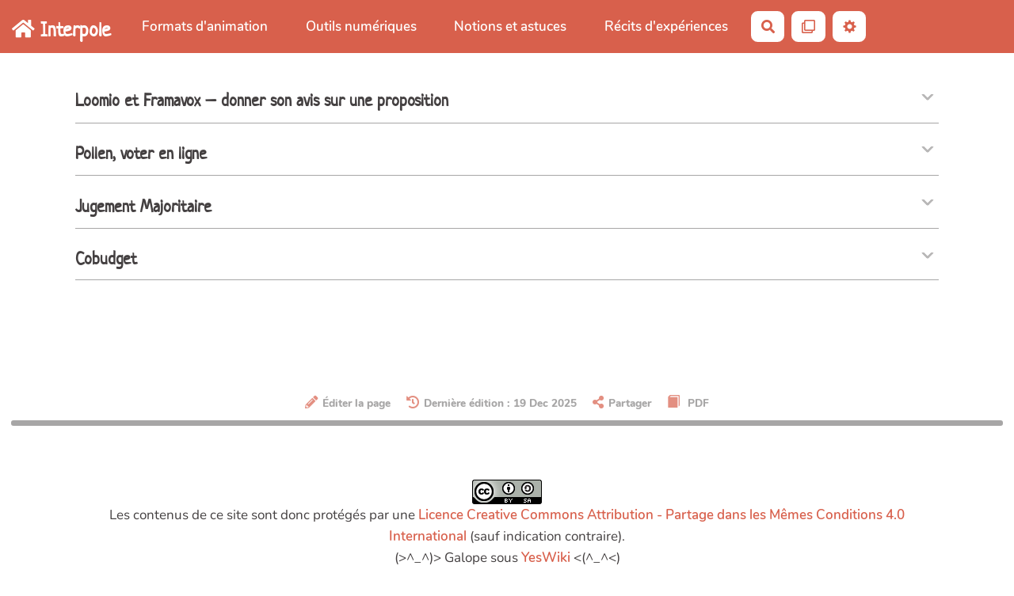

--- FILE ---
content_type: text/html; charset=UTF-8
request_url: https://interpole.xyz/?IframeAnimacoopModule8outilsnumeriques
body_size: 21506
content:
<!doctype html>
<!--[if lt IE 7]> <html class="no-js lt-ie9 lt-ie8 lt-ie7" lang="fr"> <![endif]-->
<!--[if IE 7]>    <html class="no-js lt-ie9 lt-ie8" lang="fr"> <![endif]-->
<!--[if IE 8]>    <html class="no-js lt-ie9" lang="fr"> <![endif]-->
<!--[if gt IE 8]><!--> <html class="no-js" lang="fr"> <!--<![endif]-->
<head>
  <!-- HTML Metas -->
  <meta charset="UTF-8">
  <link rel="canonical" href="https://interpole.xyz/?IframeAnimacoopModule8outilsnumeriques">

  <!-- opengraph -->
  <meta property="og:site_name" content="Interpole" />
  <meta property="og:title" content="Interpole" />
  <meta property="og:type" content="article" />
  <meta property="og:url" content="https://interpole.xyz/?IframeAnimacoopModule8outilsnumeriques" />

  <meta name="keywords" content="" />
  <meta name="description" content="" />
  <meta name="viewport" content="width=device-width" />

  <!-- Title of the page -->
  <title>Interpole : IframeAnimacoopModule8outilsnumeriques</title>

    <link rel="icon" type="image/png" href="themes/margot/images/favicon.png" />
      
    <link rel="stylesheet" href="https://interpole.xyz/styles/vendor/bootstrap/css/bootstrap.min.css?v=4.5.4" >
        
    <link rel="stylesheet" href="https://interpole.xyz/styles/yeswiki-base.css?v=4.5.4" >
        
    <link rel="stylesheet" href="https://interpole.xyz/themes/margot/styles/margot.css?v=4.5.4" >
        
    <link rel="stylesheet" href="https://interpole.xyz/custom/css-presets/handwriting.css?v=4.5.4" >
        
    <link rel="stylesheet" href="https://interpole.xyz/styles/vendor/fontawesome/css/all.min.css?v=4.5.4" >
    
    
    <link rel="stylesheet" href="https://interpole.xyz/tools/tags/presentation/styles/tags.css?v=4.5.4" >
        
    <link rel="stylesheet" href="https://interpole.xyz/tools/bazar/presentation/styles/bazar.css?v=4.5.4" >
        
    <link rel="stylesheet" href="https://interpole.xyz/tools/attach/presentation/styles/attach.css?v=4.5.4" >
        <link rel="stylesheet" href="https://interpole.xyz/?PageCss/css" />
  
  <!-- RSS links -->
  <link rel="alternate" type="application/rss+xml" title="Flux RSS des dernières pages modifiées" href="https://interpole.xyz/?DerniersChangementsRSS/xml" />
  <link rel="alternate" type="application/rss+xml" title="Flux RSS de toutes les fiches" href="https://interpole.xyz/?IframeAnimacoopModule8outilsnumeriques/rss">
  <link rel="alternate" type="application/rss+xml" title="Concept" href="https://interpole.xyz/?IframeAnimacoopModule8outilsnumeriques/rss&amp;id=4">
  <link rel="alternate" type="application/rss+xml" title="Idées" href="https://interpole.xyz/?IframeAnimacoopModule8outilsnumeriques/rss&amp;id=3">
  <link rel="alternate" type="application/rss+xml" title="Les contributeurs" href="https://interpole.xyz/?IframeAnimacoopModule8outilsnumeriques/rss&amp;id=8">
  <link rel="alternate" type="application/rss+xml" title="Les inspirations" href="https://interpole.xyz/?IframeAnimacoopModule8outilsnumeriques/rss&amp;id=12">
  <link rel="alternate" type="application/rss+xml" title="Les outils numériques" href="https://interpole.xyz/?IframeAnimacoopModule8outilsnumeriques/rss&amp;id=9">
  <link rel="alternate" type="application/rss+xml" title="Les récits d&#039;expérience et retours d&#039;usage" href="https://interpole.xyz/?IframeAnimacoopModule8outilsnumeriques/rss&amp;id=6">
  <link rel="alternate" type="application/rss+xml" title="Les techniques et formats d&#039;animation" href="https://interpole.xyz/?IframeAnimacoopModule8outilsnumeriques/rss&amp;id=10">
  <link rel="alternate" type="application/rss+xml" title="LMS Activité" href="https://interpole.xyz/?IframeAnimacoopModule8outilsnumeriques/rss&amp;id=1201">
  <link rel="alternate" type="application/rss+xml" title="LMS Feuille d&#039;émargement" href="https://interpole.xyz/?IframeAnimacoopModule8outilsnumeriques/rss&amp;id=1204">
  <link rel="alternate" type="application/rss+xml" title="LMS Module" href="https://interpole.xyz/?IframeAnimacoopModule8outilsnumeriques/rss&amp;id=1202">
  <link rel="alternate" type="application/rss+xml" title="LMS Parcours" href="https://interpole.xyz/?IframeAnimacoopModule8outilsnumeriques/rss&amp;id=1203">
  <link rel="alternate" type="application/rss+xml" title="Mémoires d&#039;action" href="https://interpole.xyz/?IframeAnimacoopModule8outilsnumeriques/rss&amp;id=7">
  <link rel="alternate" type="application/rss+xml" title="Métacarte" href="https://interpole.xyz/?IframeAnimacoopModule8outilsnumeriques/rss&amp;id=15">
  <link rel="alternate" type="application/rss+xml" title="Méthodes" href="https://interpole.xyz/?IframeAnimacoopModule8outilsnumeriques/rss&amp;id=2">
  <link rel="alternate" type="application/rss+xml" title="Notions et concepts clés" href="https://interpole.xyz/?IframeAnimacoopModule8outilsnumeriques/rss&amp;id=13">
  <link rel="alternate" type="application/rss+xml" title="Notre histoire" href="https://interpole.xyz/?IframeAnimacoopModule8outilsnumeriques/rss&amp;id=14">
  <link rel="alternate" type="application/rss+xml" title="OBSOLETE - Les concepts et éléments théoriques OBSOLETE" href="https://interpole.xyz/?IframeAnimacoopModule8outilsnumeriques/rss&amp;id=11">
  <link rel="alternate" type="application/rss+xml" title="Outils" href="https://interpole.xyz/?IframeAnimacoopModule8outilsnumeriques/rss&amp;id=1">
  <link rel="alternate" type="application/rss+xml" title="Parcours pédagogique" href="https://interpole.xyz/?IframeAnimacoopModule8outilsnumeriques/rss&amp;id=20">
  <link rel="alternate" type="application/rss+xml" title="QrCards" href="https://interpole.xyz/?IframeAnimacoopModule8outilsnumeriques/rss&amp;id=1400">
  <link rel="alternate" type="application/rss+xml" title="Relations QRcodeTROC" href="https://interpole.xyz/?IframeAnimacoopModule8outilsnumeriques/rss&amp;id=1300">
  <link rel="alternate" type="application/rss+xml" title="Ressources éducation populaire" href="https://interpole.xyz/?IframeAnimacoopModule8outilsnumeriques/rss&amp;id=18">
  <link rel="alternate" type="application/rss+xml" title="Ressources Législatives 2024" href="https://interpole.xyz/?IframeAnimacoopModule8outilsnumeriques/rss&amp;id=17">
  <link rel="alternate" type="application/rss+xml" title="Sets de cartes" href="https://interpole.xyz/?IframeAnimacoopModule8outilsnumeriques/rss&amp;id=1401">
  <link rel="alternate" type="application/rss+xml" title="test" href="https://interpole.xyz/?IframeAnimacoopModule8outilsnumeriques/rss&amp;id=16">

</head>

<body >
  
  <div id="yw-container">

    <a id="yw-a11y-jump-content" class="sr-only sr-only-focusable btn btn-default" href="#yw-main">
      Aller au contenu principal
    </a>
    
    <nav id="yw-topnav" class="navbar navbar-default fixable" role="navigation">
      <div class="container">
          <button class="btn btn-default btn-menu"><span class="fa fa-bars"></span></button>
          <div class="navbar-header">
            <a class="navbar-brand" href="https://interpole.xyz/?Accueil">
              <div class="include">
<i class="fas fa-home"></i> Interpole</div>

            </a>
          </div>
          
<div class="include include yw-topnav topnavpage links-container">
<ul class="nav navbar-nav">
<li> <a href="https://interpole.xyz/?TechFor" data-tag="TechFor" data-method="show" data-tracked="true">Formats d'animation</a></li>
<li> <a href="https://interpole.xyz/?OutilsNum" data-tag="OutilsNum" data-method="show" data-tracked="true">Outils num&eacute;riques</a></li>
<li> <a href="https://interpole.xyz/?TrucsAstuces" data-tag="TrucsAstuces" data-method="show" data-tracked="true">Notions et astuces</a></li>
<li> <a href="https://interpole.xyz/?ReciT" data-tag="ReciT" data-method="show" data-tracked="true">R&eacute;cits d'exp&eacute;riences</a></li>
</ul></div>



          <div class="include include yw-topnav-fast-access pull-right">
<a
  href="#search"
  class="btn btn-default navbar-btn"
  title="Rechercher"
>
  <span class="fa fa-search">
    <span class="sr-only"> Rechercher </span>
  </span>
</a>
<div id="search" class="hide">
  <button type="button" class="btn btn-default close-search">&times;</button>
  <form
    class="yeswiki-search-form navbar-search navbar-form form-search"
    method="get"
    action="https://interpole.xyz/?RechercheTexte/show"
    role="search"
  >
    <div class="form-group form-group-lg">
      <div class="input-group input-append">
        <input
          type="text"
          class="search-query form-control"
          placeholder="Rechercher …"
          value=""
          title="Rechercher dans YesWiki [alt-shift-C]"
          accesskey="C"
          tabindex="1"
          name="phrase"
        />
        <span class="input-group-btn">
          <button
            type="submit"
            class="btn btn-default btn-lg btn-search search-btn"
            title="Rechercher les pages comportant ce texte."
          >
            <i class="fa fa-search"></i>
          </button>
        </span>
      </div>
    </div>
    <input type="hidden" value="RechercheTexte" name="wiki" />
  </form>
  <!-- /.yeswiki-search-form -->
</div>

<div class="btn-group"> <!-- start of buttondropdown -->
  <button class="btn  btn-default dropdown-toggle" data-toggle="dropdown" aria-label="Qr Cartes" title="Qr Cartes">
    <i class="far fa-clone"></i>
  </button>

<ul class="dropdown-menu dropdown-menu-right" role="menu">
<li> <a href="https://interpole.xyz/?VoirQrCards"><i class="fas fa-eye"></i> Voir les cartes</a></li>
<li> <a href="https://interpole.xyz/?AjouterQrCards"><i class="fa fa-plus-circle"></i> Ajouter une carte</a></li>
<li> <a href="https://interpole.xyz/?FavorisQrCards"><i class="fas fa-star"></i> Cartes favorites</a></li>
<li> <a href="https://interpole.xyz/?ImportQrCards"><i class="fas fa-arrow-alt-circle-up"></i> Importer des cartes en lot</a></li>
<li> <a href="https://interpole.xyz/?ExportQrCards"><i class="fas fa-arrow-alt-circle-down"></i> Exporter des cartes</a></li>
<li> <a href="https://interpole.xyz/?DocumentationQrCartes"><i class="fas fa-book-reader"></i> Documentation</a></li>
</ul>


</div> <!-- end of buttondropdown -->

<div class="btn-group"> <!-- start of buttondropdown -->
  <button class="btn  btn-default dropdown-toggle" data-toggle="dropdown" aria-label="" title="">
    <i class="glyphicon glyphicon-cog"></i>
  </button>

<ul class="dropdown-menu dropdown-menu-right" role="menu">
<li> 						    <a href="#LoginModal" role="button" class="btn-icon navbar-btn " data-toggle="modal" data-placement="bottom" _t('LOGIN_LOGIN') }}" data-tooltip="tooltip" aria-label="Se connecter">
        <i class="fa fa-user"></i><span class="login-text"> Se connecter</span>
    </a>
    <div class="modal fade" id="LoginModal" tabindex="-1" role="dialog" aria-labelledby="LoginModalLabel" aria-hidden="true">
        <div class="modal-dialog modal-sm">
            <div class="modal-content">
                <div class="modal-header">
                    <button type="button" class="close" data-dismiss="modal" aria-hidden="true">&times;</button>
                    <h3 id="LoginModalLabel">Se connecter</h3>
                </div>
                <div class="modal-body">
                    					<form class="login-form-modal" action="https://interpole.xyz/?IframeAnimacoopModule8outilsnumeriques" method="post">
																												<div class="form-group">
									<label for="inputWikiName" class="control-label">Email ou nom d&#039;utilisateur.ice</label>
									<input id="inputWikiName" class="form-control" type="text" name="name" value="" required/>
								</div>
																						<div class="form-group">
									<label for="inputPassword" class="control-label">Mot de passe</label>
									<input id="inputPassword" class="form-control" name="password" type="password" required/>
								</div>
																															<small><a href="https://interpole.xyz/?MotDePassePerdu">Mot de passe perdu ?</a></small>
																						<div class="checkbox">
								<label>
									<input type="checkbox" id="remember-default" name="remember" value="1"> 
									<span>Se souvenir de moi</span>
								</label>
							</div>
							<button type="submit" class="btn btn-block  btn-primary">Se connecter</button>
															<input type="hidden" name="action" value="login" />
								<input type="hidden" name="incomingurl" value="https://interpole.xyz/?IframeAnimacoopModule8outilsnumeriques" />
								<input type="hidden" name="userpage" value="https://interpole.xyz/?IframeAnimacoopModule8outilsnumeriques" />
																															<hr>									<a class="btn btn-block btn-default " href="https://interpole.xyz/?ParametresUtilisateur">S&#039;inscrire</a>
																										</form>
				
                </div>
            </div>
        </div><!-- /.modal-dialog -->
    </div> <!-- /#LoginModal-->
			</li>
<li class="divider"></li>
<li> <a href="https://interpole.xyz/?AidE"><i class="glyphicon glyphicon-question-sign"></i> Aide</a></li>
<li class="divider"></li>
<li> <a href="https://interpole.xyz/?GererSite"><i class="glyphicon glyphicon-wrench"></i> Gestion du site</a></li>
<li> <a href="https://interpole.xyz/?TableauDeBord"><i class="glyphicon glyphicon-dashboard"></i> Tableau de bord</a></li>
<li> <a href="https://interpole.xyz/?BazaR"><i class="glyphicon glyphicon-briefcase"></i> Base de donn&eacute;es</a></li>
<li> <a href="https://interpole.xyz/?ToDo"><i class="glyphicon glyphicon-bullhorn"></i> Tous Doux Liste</a></li>
<li> <a href="https://interpole.xyz/?ArchiveS" data-tag="ArchiveS" data-method="show" data-tracked="true">Archives</a></li>
<li class="divider"></li>
<li> <a href="https://interpole.xyz/?MemoireAction" data-tag="MemoireAction" data-method="show" data-tracked="true">Mémoires d'actions</a></li>
<li> <a href="https://interpole.xyz/?InspirationS" data-tag="InspirationS" data-method="show" data-tracked="true">Ils.Elles nous inspirent</a></li>
<li class="divider"></li>
<li> <a href="https://interpole.xyz/?QRcodeBadges"><i class="fas fa-qrcode"></i> Badges Qrcode</a></li>
<li> <a href="https://interpole.xyz/?QRcodeScan"><i class="fas fa-camera"></i> Scanner Qrcode</a></li>
<li> <a href="https://interpole.xyz/?QRcodeBadges/qrcodetroc"><i class="fab fa-flickr"></i> Visualisation Qrcode Troc</a></li>
<li class="divider"></li>
<li> <a href="https://interpole.xyz/?MonParcoursCollaboratif"><i class="glyphicon glyphicon-bullhorn"></i> Mon Parcours Collaboratif</a><ul class="fake-ul">
<li>
</div> <!-- end of buttondropdown -->
</li>
</ul>
</li>
</ul></div>

        </div>
    </nav>

    <header id="yw-header">
      <div class="navbar-header">
        <a class="navbar-brand" href="https://interpole.xyz/?Accueil">
          <div class="include">
<i class="fas fa-home"></i> Interpole</div>

        </a>
      </div>
      <div class="include include yw-headerpage">
</div>

    </header>
    
    <div id="yw-main" role="main" ondblclick="document.location='https://interpole.xyz/?IframeAnimacoopModule8outilsnumeriques/edit';" >
      <div class="yw-main-content alone">
        <div class="page" >
<div id="bazar-list-1" class="bazar-list " data-template="liste_accordeon.tpl.html">
  <div class="list">        <div class="panel-group accordion-group no-dblclick" id="accordion1">
            <div class="bazar-entry panel panel-default collapsed" data-listeListeLibre="1" data-listeListePriseEnMain="bof" data-listeListeLicence="2" data-listeListeEtat="2" data-id_typeannonce="9" data-id_fiche="LoomioDonnerSonAvisSurUneProposition" data-date_creation_fiche="2019-05-06 15:58:15" data-statut_fiche="1" data-checkboxListeUsage="23" data-checkboxfiche8="RomaiN" data-date_maj_fiche="2021-06-08 12:31:14" data-owner="RomainLalande" >
          <button class="panel-heading collapsed" aria-expanded="false"
            data-target="#collapse1_9_LoomioDonnerSonAvisSurUneProposition"
            data-toggle="collapse">
            <h4 class="panel-title">
              
              Loomio et Framavox – donner son avis sur une proposition </h4>
                                      </button>
          <div id="collapse1_9_LoomioDonnerSonAvisSurUneProposition" class="panel-collapse collapse">
            <div class="panel-body">
              <div class="BAZ_cadre_fiche id9">
    <h1 class="BAZ_fiche_titre">Loomio et Framavox – donner son avis sur une proposition</h1>
<div class="BAZ_rubrique field-checkbox" data-id="checkboxListeUsage">
    <span class="BAZ_label">Pour quel usage utiliser cet outil ?</span>
        	<span class="BAZ_texte">
		<ul>
							<li>Décider et rendre visibles les décisions</li>
					</ul>
	</span>
</div><div class="BAZ_rubrique field-liste" data-id="listeListeLibre">
    <span class="BAZ_label">Est-ce un outil libre / Opensource ?</span>
                <span class="BAZ_texte">
            Oui        </span>
    </div><div class="BAZ_rubrique field-liste" data-id="listeListePriseEnMain">
    <span class="BAZ_label">Difficulté de prise en main</span>
                <span class="BAZ_texte">
            Il y a plus facile mais aussi plus compliqué        </span>
    </div><div class="BAZ_rubrique field-textelong" data-id="bf_description">
    <span class="BAZ_label">Description de l'outil</span>
                <span class="BAZ_texte">
            Loomio est un outil de prise de décision à distance qui permet de voter et de discuter d’une proposition.<br />
<br />
Loomio permet différents niveaux d’ouverture et de transparence : vision et vote publics ouverts à tous ou limités à un groupe restreint. L’ensemble d’une communauté peut par exemple exprimer un avis sur une proposition tout en réservant le vote à certain·e·s contributeurs·trices… mais c’est un outil qui s’adapte à presque tous les modes de prise de décision, à vous de l’adapter à vos envies.<br />
<br />
La durée du vote est définie par chaque groupe et quatre options sont disponibles : accord, désaccord, abstention ou blocage. L’outil est donc particulièrement adapté aux décisions par consentement puisque l’on peut affirmer un désaccord non bloquant ou bien bloquer une décision afin de demander une vraie discussion sur le sujet.<br />
<br />
Loomio est aussi le logiciel utilisé par Framavox, le service en ligne proposé par Framasoft. <br />
<br />
Vous trouverez un exemple d’usage de Loomio <a href="https://interpole.xyz/?PriseDeDecisionADistanceAvecLoomioCas" track="true">à travers les cas d’ANIS et d'OpenStreetMap France</a>.<br />
<br />
<br />
Exemple de découverte présentielle des prises de décision liées à ce type d'outils : <a href="https://interpole.xyz/?AtelierAuxGrandsVoisinsExperimenterLaPr">https://interpole.xyz/?AtelierAuxGrandsVoisinsExperimenterLaPr</a>        </span>
    </div><div class="BAZ_rubrique field-textelong" data-id="bf_avantages">
    <span class="BAZ_label">Avantages de l'outil</span>
                <span class="BAZ_texte">
            <ul>
<li> Complet et ergonomique</li>
<li> S'adapte à toutes les modalités de prise de décision du collectif</li>
<li> C’est un logiciel libre</li>
<li> Permet de rendre visible les décisions à un grand nombre et de les historiser pour en garder des traces ;</li>
<li> Permet d’éliminer des temps d’échanges physique toutes les micro-décision pour dégager du temps afin de discuter des sujets de fond.</li>
<li> Les votes ne sont pas figés : pendant toute la durée du vote, les discussions peuvent faire évoluer les avis des uns et des autres.</li>
<li> Possibilité d’ajouter des pièces-jointes</li>
<li> Possibilité d’ouvrir l’espace de discussion dédié à un sujet général avant de permettre le vote sur une décision formulée plus précisément.</li>
</ul>        </span>
    </div><div class="BAZ_rubrique field-textelong" data-id="bf_inconvenients">
    <span class="BAZ_label">Inconvénients de l'outil</span>
                <span class="BAZ_texte">
            <ul>
<li> Nécessite un collectif bien constitué, aux contours identifiés (CA, groupes d'adhérents,...)</li>
<li> Nécessite d'être à l'aise avec le numérique</li>
<li> Nécessite des règles de gouvernance très claires afin que le numérique ne constitue pas un frein à la participation de tous, ni une manière de ne pas discuter physiquement de décision bloquante du fait de la dématérialisation</li>
<li> La prise de décision dématérialisée ne correspond pas à tous les groupes ni à tous les sujets.</li>
</ul>        </span>
    </div><div class="BAZ_rubrique field-link" data-id="bf_lien_outil">
    <span class="BAZ_label">Lien vers l'outil</span>
                <span class="BAZ_texte">
                    <a href="https://www.loomio.org/dashboard" class="BAZ_lien" target="_blank">https://www.loomio.org/dashboard</a>
          </span>
    </div><div class="BAZ_rubrique field-text" data-id="bf_author">
    <span class="BAZ_label">Auteur.trice(s) de la ressource</span>
                <span class="BAZ_texte">
            Romain lalande        </span>
    </div><div class="BAZ_rubrique field-liste" data-id="listeListeLicence">
    <span class="BAZ_label">Licence d'utilisation la ressource</span>
                <span class="BAZ_texte">
            CC 0        </span>
    </div><div class="BAZ_rubrique field-checkboxfiche" data-id="checkboxfiche8">
    <span class="BAZ_label">Contributeur.trice.s ayant expérimenté cet outil</span>
        	<span class="BAZ_texte">
		<ul>
							<li><a href="https://interpole.xyz/?RomaiN/iframe"
			class="modalbox" data-size="modal-lg"
			
			data-header="false" data-iframe="1"
		 	title="Voir la fiche Romain Lalande">Romain Lalande</a></li>
					</ul>
	</span>
</div>
                          <a data-id="bf_image" 
        class="modalbox right" 
        href="https://interpole.xyz/cache/LoomioDonnerSonAvisSurUneProposition_vignette_loomiodonnersonavissuruneproposition_loomio_osm2_vignette_600_600.png" 
        title="LoomioDonnerSonAvisSurUneProposition_vignette_loomiodonnersonavissuruneproposition_loomio_osm2.png">
        <img loading="lazy" src="https://interpole.xyz/cache/LoomioDonnerSonAvisSurUneProposition_vignette_loomiodonnersonavissuruneproposition_loomio_osm2_vignette_600_600.png" alt="LoomioDonnerSonAvisSurUneProposition_vignette_loomiodonnersonavissuruneproposition_loomio_osm2.png" />
      </a>
      <div class="BAZ_rubrique field-liste" data-id="listeListeEtat">
    <span class="BAZ_label">Cette fiche est elle un brouillon ?</span>
                <span class="BAZ_texte">
            Diffusable        </span>
    </div>
      <div class="clearfix"></div>
    <div class="BAZ_fiche_info">
      
      <div class="BAZ_actions_fiche"><a class="btn btn-entry-action btn-sm btn-default"
    href="https://interpole.xyz/?LoomioDonnerSonAvisSurUneProposition/pdf"
    onclick="toastMessage(_t('PUBLICATION_PDF_GENERATION_LANCHED'),7000,'alert alert-primary');"
    title="Exporter la page au format pdf">
    <i class="fas fa-book"></i>
    <span>PDF</span>
</a>
                          <a class="btn btn-entry-action btn-sm btn-default" href="https://interpole.xyz/?LoomioDonnerSonAvisSurUneProposition">
            <i class="fa fa-eye"></i>
            <span>Voir la fiche</span>
          </a>
                                      <a class="btn btn-entry-action btn-sm btn-default" href="https://interpole.xyz/?LoomioDonnerSonAvisSurUneProposition/edit">
              <i class="fa fa-pencil-alt icon-pencil"></i>
              <span>Modifier</span>
            </a>
                                        </div>
      
    </div>
  </div>
            </div>
          </div>
        </div>
                <div class="bazar-entry panel panel-default collapsed" data-listeListeLibre="1" data-listeListePriseEnMain="bof" data-listeListeLicence="2" data-listeListeEtat="2" data-id_typeannonce="9" data-id_fiche="PolleN" data-date_creation_fiche="2023-04-20 10:33:45" data-statut_fiche="1" data-checkboxListeUsage="23" data-checkboxfiche8="RomaiN,YohanLechevalier" data-date_maj_fiche="2025-07-02 09:43:45" data-owner="RomainLalande" >
          <button class="panel-heading collapsed" aria-expanded="false"
            data-target="#collapse1_9_PolleN"
            data-toggle="collapse">
            <h4 class="panel-title">
              
              Pollen, voter en ligne </h4>
                                      </button>
          <div id="collapse1_9_PolleN" class="panel-collapse collapse">
            <div class="panel-body">
              <div class="BAZ_cadre_fiche id9">
    <h1 class="BAZ_fiche_titre">Pollen, voter en ligne</h1>
<div class="BAZ_rubrique field-checkbox" data-id="checkboxListeUsage">
    <span class="BAZ_label">Pour quel usage utiliser cet outil ?</span>
        	<span class="BAZ_texte">
		<ul>
							<li>Décider et rendre visibles les décisions</li>
					</ul>
	</span>
</div><div class="BAZ_rubrique field-liste" data-id="listeListeLibre">
    <span class="BAZ_label">Est-ce un outil libre / Opensource ?</span>
                <span class="BAZ_texte">
            Oui        </span>
    </div><div class="BAZ_rubrique field-liste" data-id="listeListePriseEnMain">
    <span class="BAZ_label">Difficulté de prise en main</span>
                <span class="BAZ_texte">
            Il y a plus facile mais aussi plus compliqué        </span>
    </div><div class="BAZ_rubrique field-textelong" data-id="bf_description">
    <span class="BAZ_label">Description de l'outil</span>
                <span class="BAZ_texte">
            Un outil de vote en ligne qui propose de multiples modalités de scrutin : <br />

<ul>
<li> Majoritaire</li>
<li> Borda</li>
<li> Condorcet</li>
<li> Coombs</li>
<li> Cumulatif</li>
<li> Jugement majoritaire</li>
<li> Nombre</li>
<li> Vote alternatif</li>
</ul>        </span>
    </div><div class="BAZ_rubrique field-textelong" data-id="bf_avantages">
    <span class="BAZ_label">Avantages de l'outil</span>
                <span class="BAZ_texte">
            <ul>
<li> Intègre la gestion d'un mailing de participant·e·s</li>
<li> Possibilité de participer facilement au vote par un simple lien sans nécessité de connexion</li>
<li> Les développeurs proposent une version accessible gratuitement sans avoir besoin de l'autohéberger, et qui ne limite aucune des fonctionnalités essentielles</li>
<li> Interface très intuitive</li>
<li> Possibilité de voir ou cacher les résultats du vote au cours de la consultation, par l'ensemble des votant.es ou juste par la personne créant le sondage.</li>
<li> Résultat visuel très pédagogique</li>
</ul>        </span>
    </div><div class="BAZ_rubrique field-textelong" data-id="bf_inconvenients">
    <span class="BAZ_label">Inconvénients de l'outil</span>
                <span class="BAZ_texte">
            <ul>
<li> Pas de sécurisation des votes pour le moment (pour l'utiliser à des fins de vote très officiels), et ça ne semble pas la priorité pour les développeurs</li>
<li> Besoin de recréer un nouveau vote quand on souhaite changer la modalité délibérative</li>
</ul>        </span>
    </div><div class="BAZ_rubrique field-link" data-id="bf_lien_outil">
    <span class="BAZ_label">Lien vers l'outil</span>
                <span class="BAZ_texte">
                    <a href="https://pollen.cl/" class="BAZ_lien" target="_blank">https://pollen.cl/</a>
          </span>
    </div><div class="BAZ_rubrique field-link" data-id="bf_lien_tuto_ressource">
    <span class="BAZ_label">Lien vers le mode d'emploi</span>
                <span class="BAZ_texte">
                    <a href="http://doc.pollen.cl/" class="BAZ_lien" target="_blank">http://doc.pollen.cl/</a>
          </span>
    </div><div class="BAZ_rubrique field-text" data-id="bf_author">
    <span class="BAZ_label">Auteur.trice(s) de la ressource</span>
                <span class="BAZ_texte">
            Romain        </span>
    </div><div class="BAZ_rubrique field-liste" data-id="listeListeLicence">
    <span class="BAZ_label">Licence d'utilisation la ressource</span>
                <span class="BAZ_texte">
            CC 0        </span>
    </div><div class="BAZ_rubrique field-checkboxfiche" data-id="checkboxfiche8">
    <span class="BAZ_label">Contributeur.trice.s ayant expérimenté cet outil</span>
        	<span class="BAZ_texte">
		<ul>
							<li><a href="https://interpole.xyz/?RomaiN/iframe"
			class="modalbox" data-size="modal-lg"
			
			data-header="false" data-iframe="1"
		 	title="Voir la fiche Romain Lalande">Romain Lalande</a></li>
							<li><a href="https://interpole.xyz/?YohanLechevalier/iframe"
			class="modalbox" data-size="modal-lg"
			
			data-header="false" data-iframe="1"
		 	title="Voir la fiche Yohan Lechevalier">Yohan Lechevalier</a></li>
					</ul>
	</span>
</div><div class="BAZ_rubrique field-liste" data-id="listeListeEtat">
    <span class="BAZ_label">Cette fiche est elle un brouillon ?</span>
                <span class="BAZ_texte">
            Diffusable        </span>
    </div>
      <div class="clearfix"></div>
    <div class="BAZ_fiche_info">
      
      <div class="BAZ_actions_fiche"><a class="btn btn-entry-action btn-sm btn-default"
    href="https://interpole.xyz/?PolleN/pdf"
    onclick="toastMessage(_t('PUBLICATION_PDF_GENERATION_LANCHED'),7000,'alert alert-primary');"
    title="Exporter la page au format pdf">
    <i class="fas fa-book"></i>
    <span>PDF</span>
</a>
                          <a class="btn btn-entry-action btn-sm btn-default" href="https://interpole.xyz/?PolleN">
            <i class="fa fa-eye"></i>
            <span>Voir la fiche</span>
          </a>
                                      <a class="btn btn-entry-action btn-sm btn-default" href="https://interpole.xyz/?PolleN/edit">
              <i class="fa fa-pencil-alt icon-pencil"></i>
              <span>Modifier</span>
            </a>
                                        </div>
      
    </div>
  </div>
            </div>
          </div>
        </div>
                <div class="bazar-entry panel panel-default collapsed" data-listeListeLibre="1" data-listeListePriseEnMain="fac" data-listeListeLicence="2" data-listeListeEtat="2" data-id_typeannonce="9" data-id_fiche="JugementMajoritaire" data-date_creation_fiche="2023-05-09 11:35:42" data-statut_fiche="1" data-checkboxListeUsage="23" data-checkboxfiche8="JeanFrancoisRochasParrot,LaureBeyler,LouiseDidier,RomaiN2,RomaiN,YohanLechevalier" data-date_maj_fiche="2025-06-03 16:49:44" data-owner="RomainLalande" >
          <button class="panel-heading collapsed" aria-expanded="false"
            data-target="#collapse1_9_JugementMajoritaire"
            data-toggle="collapse">
            <h4 class="panel-title">
              
              Jugement Majoritaire </h4>
                                      </button>
          <div id="collapse1_9_JugementMajoritaire" class="panel-collapse collapse">
            <div class="panel-body">
              <div class="BAZ_cadre_fiche id9">
    <h1 class="BAZ_fiche_titre">Jugement Majoritaire</h1>
<div class="BAZ_rubrique field-checkbox" data-id="checkboxListeUsage">
    <span class="BAZ_label">Pour quel usage utiliser cet outil ?</span>
        	<span class="BAZ_texte">
		<ul>
							<li>Décider et rendre visibles les décisions</li>
					</ul>
	</span>
</div><div class="BAZ_rubrique field-liste" data-id="listeListeLibre">
    <span class="BAZ_label">Est-ce un outil libre / Opensource ?</span>
                <span class="BAZ_texte">
            Oui        </span>
    </div><div class="BAZ_rubrique field-liste" data-id="listeListePriseEnMain">
    <span class="BAZ_label">Difficulté de prise en main</span>
                <span class="BAZ_texte">
            Facile        </span>
    </div><div class="BAZ_rubrique field-textelong" data-id="bf_description">
    <span class="BAZ_label">Description de l'outil</span>
                <span class="BAZ_texte">
            Un outil en ligne simple, intuitif et efficace pour mettre en place du jugement majoritaire au sein de son collectif (voir <a href="https://interpole.xyz/?LaPriseDeDecisionAuJugementMajoritaire" track="true">la fiche animation dédiée</a>).        </span>
    </div><div class="BAZ_rubrique field-textelong" data-id="bf_avantages">
    <span class="BAZ_label">Avantages de l'outil</span>
                <span class="BAZ_texte">
            <ul>
<li> Outil libre et accessible en ligne</li>
<li> Très simple d'utilisation</li>
<li> possibilité de vérifier que chacun·e ne vote qu'une fois (cf la FAQ  &quot;Comment puis-je m’assurer qu’une même personne ne vote pas deux fois&quot;)</li>
</ul>        </span>
    </div><div class="BAZ_rubrique field-textelong" data-id="bf_inconvenients">
    <span class="BAZ_label">Inconvénients de l'outil</span>
                <span class="BAZ_texte">
            <ul>
<li> Pas de comptes utilisateurs·trices et donc impossibilité de centraliser ses sondages</li>
<li> Départage des égalités de mention majoritaire peu intuitif</li>
</ul>        </span>
    </div><div class="BAZ_rubrique field-link" data-id="bf_lien_outil">
    <span class="BAZ_label">Lien vers l'outil</span>
                <span class="BAZ_texte">
                    <a href="https://app.mieuxvoter.fr" class="BAZ_lien" target="_blank">https://app.mieuxvoter.fr</a>
          </span>
    </div><div class="BAZ_rubrique field-text" data-id="bf_author">
    <span class="BAZ_label">Auteur.trice(s) de la ressource</span>
                <span class="BAZ_texte">
            Romain Lalande        </span>
    </div><div class="BAZ_rubrique field-liste" data-id="listeListeLicence">
    <span class="BAZ_label">Licence d'utilisation la ressource</span>
                <span class="BAZ_texte">
            CC 0        </span>
    </div><div class="BAZ_rubrique field-checkboxfiche" data-id="checkboxfiche8">
    <span class="BAZ_label">Contributeur.trice.s ayant expérimenté cet outil</span>
        	<span class="BAZ_texte">
		<ul>
							<li><a href="https://interpole.xyz/?JeanFrancoisRochasParrot/iframe"
			class="modalbox" data-size="modal-lg"
			
			data-header="false" data-iframe="1"
		 	title="Voir la fiche Jean-François Rochas-Parrot">Jean-François Rochas-Parrot</a></li>
							<li><a href="https://interpole.xyz/?LaureBeyler/iframe"
			class="modalbox" data-size="modal-lg"
			
			data-header="false" data-iframe="1"
		 	title="Voir la fiche Laure Beyler">Laure Beyler</a></li>
							<li><a href="https://interpole.xyz/?LouiseDidier/iframe"
			class="modalbox" data-size="modal-lg"
			
			data-header="false" data-iframe="1"
		 	title="Voir la fiche Louise Didier ">Louise Didier </a></li>
							<li><a href="https://interpole.xyz/?RomaiN2/iframe"
			class="modalbox" data-size="modal-lg"
			
			data-header="false" data-iframe="1"
		 	title="Voir la fiche Romain Haonfaure">Romain Haonfaure</a></li>
							<li><a href="https://interpole.xyz/?RomaiN/iframe"
			class="modalbox" data-size="modal-lg"
			
			data-header="false" data-iframe="1"
		 	title="Voir la fiche Romain Lalande">Romain Lalande</a></li>
							<li><a href="https://interpole.xyz/?YohanLechevalier/iframe"
			class="modalbox" data-size="modal-lg"
			
			data-header="false" data-iframe="1"
		 	title="Voir la fiche Yohan Lechevalier">Yohan Lechevalier</a></li>
					</ul>
	</span>
</div><div class="BAZ_rubrique field-liste" data-id="listeListeEtat">
    <span class="BAZ_label">Cette fiche est elle un brouillon ?</span>
                <span class="BAZ_texte">
            Diffusable        </span>
    </div>
      <div class="clearfix"></div>
    <div class="BAZ_fiche_info">
      
      <div class="BAZ_actions_fiche"><a class="btn btn-entry-action btn-sm btn-default"
    href="https://interpole.xyz/?JugementMajoritaire/pdf"
    onclick="toastMessage(_t('PUBLICATION_PDF_GENERATION_LANCHED'),7000,'alert alert-primary');"
    title="Exporter la page au format pdf">
    <i class="fas fa-book"></i>
    <span>PDF</span>
</a>
                          <a class="btn btn-entry-action btn-sm btn-default" href="https://interpole.xyz/?JugementMajoritaire">
            <i class="fa fa-eye"></i>
            <span>Voir la fiche</span>
          </a>
                                      <a class="btn btn-entry-action btn-sm btn-default" href="https://interpole.xyz/?JugementMajoritaire/edit">
              <i class="fa fa-pencil-alt icon-pencil"></i>
              <span>Modifier</span>
            </a>
                                        </div>
      
    </div>
  </div>
            </div>
          </div>
        </div>
                <div class="bazar-entry panel panel-default collapsed" data-listeListeLibre="1" data-listeListePriseEnMain="bof" data-listeListeLicence="2" data-listeListeEtat="2" data-id_typeannonce="9" data-id_fiche="CobudgetDeciderCollectivementDeLaReparti" data-date_creation_fiche="2024-07-09 15:08:57" data-statut_fiche="1" data-checkboxListeUsage="23,25" data-checkboxfiche8="RomaiN" data-date_maj_fiche="2025-09-10 13:13:38" data-owner="RomainLalande" >
          <button class="panel-heading collapsed" aria-expanded="false"
            data-target="#collapse1_9_CobudgetDeciderCollectivementDeLaReparti"
            data-toggle="collapse">
            <h4 class="panel-title">
              
              Cobudget </h4>
                                      </button>
          <div id="collapse1_9_CobudgetDeciderCollectivementDeLaReparti" class="panel-collapse collapse">
            <div class="panel-body">
              <div class="BAZ_cadre_fiche id9">
    <h1 class="BAZ_fiche_titre">Cobudget</h1>
<div class="BAZ_rubrique field-checkbox" data-id="checkboxListeUsage">
    <span class="BAZ_label">Pour quel usage utiliser cet outil ?</span>
        	<span class="BAZ_texte">
		<ul>
							<li>Décider et rendre visibles les décisions</li>
							<li>Gérer un budget, collecter des fonds</li>
					</ul>
	</span>
</div><div class="BAZ_rubrique field-liste" data-id="listeListeLibre">
    <span class="BAZ_label">Est-ce un outil libre / Opensource ?</span>
                <span class="BAZ_texte">
            Oui        </span>
    </div><div class="BAZ_rubrique field-liste" data-id="listeListePriseEnMain">
    <span class="BAZ_label">Difficulté de prise en main</span>
                <span class="BAZ_texte">
            Il y a plus facile mais aussi plus compliqué        </span>
    </div><div class="BAZ_rubrique field-textelong" data-id="bf_description">
    <span class="BAZ_label">Description de l'outil</span>
                <span class="BAZ_texte">
            Logiciel libre pour décider de répartitions budgétaires de manière démocratique. Chaque participant·e dispose d’une fraction du budget total qui constitue son « droit de vote ». On peut proposer des « bucket » qui correspondent à des objectifs de budgets nécessaires pour mener à bien des projets. Chacun·e peut ensuite utiliser attribuer ses fonds aux différents projets, et chaque projet est validé lorsqu’il atteint son objectif....<br />
Il serait sans doute plus aisé à quelqu'un·e habitué·e à faire des budgets ou sachant comment faire un budget familial d'y participer.<br />
Pour celui qui a eu  à gérer son argent, ou manipuler une  application pour gérer son budget, c'est véritablement une <a href="https://www.jegeremonbudget.com/" track="true">aubaine</a> .<br />
<br />
Ressources connexes<br />

<ul>
<li> <a href="https://interpole.xyz/?AtelierAuxGrandsVoisinsExperimenterLaPr" track="true">Exemple de découverte présentielle des prises de décision liées à ce type d'outils</a></li>
<li> <a href="https://interpole.xyz/?ChoisirCollectivementLesAffectationsBudgeta" track="true">Exemple d'usage par deux coopératives</a>...</li>
</ul>        </span>
    </div><div class="BAZ_rubrique field-textelong" data-id="bf_avantages">
    <span class="BAZ_label">Avantages de l'outil</span>
                <span class="BAZ_texte">
            <ul>
<li> Chacun·e peut proposer des projets sans contrainte</li>
<li> Tout le monde a le même pouvoir de décisions</li>
<li> Le montant des budgets des projets est proportionnel au nombre de personnes qu’ils intéressent. Plus le projet nécessite de fonds, plus le nombre de personnes devant y contribuer est important.</li>
<li> Facilite une vision d’ensemble par chacun de tous les projets, même ceux qui ne le concerne pas.</li>
<li> Peut être utilisé au long court pour affecter un budget annuel</li>
<li> Oblige les participant·e·s à décrire les projets en détails ; le budget est alloué à quel investissement, s'agit-il d'un bien immobilier? Bref, le·la participant·e doit effectuer une écriture de son projet <a href="https://excellis-patrimoine.com/rentabilite-epargne-et-ou-tresorerie-entreprise/" track="true">vu ici</a>. Le logiciel remplit alors un véritable rôle de gestionnaire de patrimoine, un interface dynamique pour suivre chaque projet des participant·e·s.</li>
</ul>        </span>
    </div><div class="BAZ_rubrique field-textelong" data-id="bf_inconvenients">
    <span class="BAZ_label">Inconvénients de l'outil</span>
                <span class="BAZ_texte">
            <ul>
<li> Impossibilité de modifier les budgets affectés une fois fait</li>
<li> Nécessite une gouvernance claire et une bonne compréhension du cadre général et des enjeux de ces attributions budgétaires.</li>
</ul>        </span>
    </div><div class="BAZ_rubrique field-link" data-id="bf_lien_outil">
    <span class="BAZ_label">Lien vers l'outil</span>
                <span class="BAZ_texte">
                    <a href="https://cobudget.com/" class="BAZ_lien" target="_blank">https://cobudget.com/</a>
          </span>
    </div><div class="BAZ_rubrique field-text" data-id="bf_author">
    <span class="BAZ_label">Auteur.trice(s) de la ressource</span>
                <span class="BAZ_texte">
            Romain Lalande         </span>
    </div><div class="BAZ_rubrique field-liste" data-id="listeListeLicence">
    <span class="BAZ_label">Licence d'utilisation la ressource</span>
                <span class="BAZ_texte">
            CC 0        </span>
    </div><div class="BAZ_rubrique field-checkboxfiche" data-id="checkboxfiche8">
    <span class="BAZ_label">Contributeur.trice.s ayant expérimenté cet outil</span>
        	<span class="BAZ_texte">
		<ul>
							<li><a href="https://interpole.xyz/?RomaiN/iframe"
			class="modalbox" data-size="modal-lg"
			
			data-header="false" data-iframe="1"
		 	title="Voir la fiche Romain Lalande">Romain Lalande</a></li>
					</ul>
	</span>
</div>
                          <a data-id="bf_image" 
        class="modalbox right" 
        href="https://interpole.xyz/cache/CobudgetDeciderCollectivementDeLaReparti_imagebf_image_Cobudget_vignette_600_600_20240709150118_20240709150118.png" 
        title="Cobudget.png">
        <img loading="lazy" src="https://interpole.xyz/cache/CobudgetDeciderCollectivementDeLaReparti_imagebf_image_Cobudget_vignette_600_600_20240709150118_20240709150118.png" alt="Cobudget.png" />
      </a>
      <div class="BAZ_rubrique field-liste" data-id="listeListeEtat">
    <span class="BAZ_label">Cette fiche est elle un brouillon ?</span>
                <span class="BAZ_texte">
            Diffusable        </span>
    </div>
      <div class="clearfix"></div>
    <div class="BAZ_fiche_info">
      
      <div class="BAZ_actions_fiche"><a class="btn btn-entry-action btn-sm btn-default"
    href="https://interpole.xyz/?CobudgetDeciderCollectivementDeLaReparti/pdf"
    onclick="toastMessage(_t('PUBLICATION_PDF_GENERATION_LANCHED'),7000,'alert alert-primary');"
    title="Exporter la page au format pdf">
    <i class="fas fa-book"></i>
    <span>PDF</span>
</a>
                          <a class="btn btn-entry-action btn-sm btn-default" href="https://interpole.xyz/?CobudgetDeciderCollectivementDeLaReparti">
            <i class="fa fa-eye"></i>
            <span>Voir la fiche</span>
          </a>
                                      <a class="btn btn-entry-action btn-sm btn-default" href="https://interpole.xyz/?CobudgetDeciderCollectivementDeLaReparti/edit">
              <i class="fa fa-pencil-alt icon-pencil"></i>
              <span>Modifier</span>
            </a>
                                        </div>
      
    </div>
  </div>
            </div>
          </div>
        </div>
            </div>
        </div>
</div><hr class="hr_clear" />
</div>


  
      </div> 
    </div>

    <div class="footer">
      <a
      title="Éditer la page IframeAnimacoopModule8outilsnumeriques"
      href="https://interpole.xyz/?IframeAnimacoopModule8outilsnumeriques/edit"
      class="link-edit"
    >
      <i class="fa fa-pencil-alt"></i><span>Éditer la page</span>
    </a>
                    <a
      title="Les dernières modifications de la page IframeAnimacoopModule8outilsnumeriques"
      href="https://interpole.xyz/?IframeAnimacoopModule8outilsnumeriques/revisions"
      class="link-revisions"
    >
      <i class="fa fa-history"></i><span>Dernière édition : 19 Dec 2025</span>
    </a>
        	<a
    title="Partager la page IframeAnimacoopModule8outilsnumeriques"
    href="https://interpole.xyz/?IframeAnimacoopModule8outilsnumeriques/share"
    class="link-share modalbox"
  >
		<i class="fa fa-share-alt"></i><span>Partager</span>
	</a>
  <a class="link-pdf"
    href="https://interpole.xyz/?IframeAnimacoopModule8outilsnumeriques/pdf"
    onclick="toastMessage(_t('PUBLICATION_PDF_GENERATION_LANCHED'),7000,'alert alert-primary');"
    title="Exporter la page au format pdf">
    <i class="glyphicon glyphicon-book"></i>
    <span>PDF</span>
</a>
</div>
 <!-- /.footer -->


    <footer id="yw-footer">
      <div class="container">
        <div class="include include footerpage">
<!-- start of section -->
    <section class=" pattern-  text-center full-width" data-file="" style="">
<div class="container">

<a rel="license" href="http://creativecommons.org/licenses/by-sa/4.0/"><img alt="Licence Creative Commons" style="border-width:0" src="https://i.creativecommons.org/l/by-sa/4.0/88x31.png" /></a><br />Les contenus de ce site sont donc protégés par une <a rel="license" href="http://creativecommons.org/licenses/by-sa/4.0/">Licence Creative Commons Attribution -  Partage dans les Mêmes Conditions 4.0 International</a>  (sauf indication contraire).<br />
<div class="text-center">(>^_^)> Galope sous <a data-toggle="tooltip" data-placement="top" title="doryphore 4.5.4" href="https://www.yeswiki.net">YesWiki</a> <(^_^<)</div>
<ul class="fake-ul">
<li></li>
</ul>


</div>
</section> <!-- end of section -->

<style>
{#:root {
   --primary-color: #152F36 ; /* initial #1A89A0; */
   --secondary-color-1: #489FB5 ;  /* initial #d8604c; */
   --secondary-color-2:#458542 ;
   --neutral-color:#4E5056;
   --neutral-soft-color:#b0b1b3;
   --neutral-light-color:#fff;

   --success-color: #3cab3b;
   --danger-color: #d8604c;
   --warning-color: #D78958;

  --main-text-color:var(--neutral-color);
  --main-text-fontsize: 17px;
  --main-text-fontfamily:'Nunito', sans-serif;
  --main-bg-color:var(--neutral-light-color);
  --main-container-bg-color:var(--neutral-light-color);
}
.checkbox label, .radio label {
    font-size: smaller;
}
.accordion-group .panel-title::after {
    content: " ";
}

.wiki-search-form {
width: 261px;
}
.footer {
    font-size: 0.8em;
}
#yw-footer {
    padding: 0;
    margin:0;
}
#yw-footer .container {
    padding: 0;
    width:100%;
}
.BAZ_cadre_fiche {
    font-size: 18px;
    width: 42em;
    margin: 0 auto;
}
.BAZ_texte {
text-align:justify;
}
#}
</style>
<!-- Matomo -->
<script>
  var _paq = window._paq = window._paq || [];
  /* tracker methods like "setCustomDimension" should be called before "trackPageView" */
  _paq.push(['trackPageView']);
  _paq.push(['enableLinkTracking']);
  (function() {
    var u="https://stats.coop.tools/";
    _paq.push(['setTrackerUrl', u+'matomo.php']);
    _paq.push(['setSiteId', '13']);
    var d=document, g=d.createElement('script'), s=d.getElementsByTagName('script')[0];
    g.async=true; g.src=u+'matomo.js'; s.parentNode.insertBefore(g,s);
  })();
</script>
<!-- End Matomo Code -->

</div>

      </div> <!-- /.container -->
    </footer><!-- /#yw-footer -->
  </div> <!-- /#yw-container -->

  <script>
    var wiki = {
        ...((typeof wiki !== 'undefined') ? wiki : null),
        ...{"locale":"fr","timezone":"Europe\/Paris","baseUrl":"https:\/\/interpole.xyz\/?","pageTag":"IframeAnimacoopModule8outilsnumeriques","isDebugEnabled":"false","antiCsrfToken":"a71e53007.yA_nz1rg65Gee0WNt6AByEXKKAE1YlAxEZk2u_rEMsQ.mlCL-mLSsuXsASG5htllgXCdHGl6Omh7R9tb6aq8X_COTbH6KdmeoOY-Mg"},
        ...{
            lang: {
                ...((typeof wiki !== 'undefined') ? (wiki.lang ?? null) : null),
                ...{"AUGUST":"Ao\u00fbt","CANCEL":"Annuler","COPY":"Copier","DECEMBER":"D\u00e9cembre","DELETE_ALL_SELECTED_ITEMS_QUESTION":"\u00cates-vous s\u00fbr de vouloir supprimer tous les \u00e9l\u00e9ments s\u00e9lectionn\u00e9es ?","DUPLICATE":"Dupliquer","EVERYONE":"Tout le monde","FEBRUARY":"F\u00e9vrier","FIRST":"Premier","FRIDAY":"Vendredi","IDENTIFIED_USERS":"Utilisateurs identifi\u00e9s","JANUARY":"Janvier","JULY":"Juillet","JUNE":"Juin","LAST":"Dernier","LEFT":"Gauche","MARCH":"Mars","MAY":"Mai","MODIFY":"Modifier","MONDAY":"Lundi","NEXT":"Suivant","NO":"Non","NOVEMBER":"Novembre","PREVIOUS":"Pr\u00e9c\u00e9dent","PRINT":"Imprimer","OCTOBER":"Octobre","RIGHT":"Droite","SATURDAY":"Samedi","SAVE":"Enregistrer","SEPTEMBER":"Septembre","SUNDAY":"Dimanche","THURSDAY":"Jeudi","TUESDAY":"Mardi","WEDNESDAY":"Mercredi","YES":"Oui","ADMIN_BACKUPS_LOADING_LIST":"Chargement de la liste des sauvegardes","ADMIN_BACKUPS_NOT_POSSIBLE_TO_LOAD_LIST":"Impossible de mettre \u00e0 jour la liste des sauvegardes","ADMIN_BACKUPS_DELETE_ARCHIVE":"Suppression de {filename}","ADMIN_BACKUPS_DELETE_ARCHIVE_POSSIBLE_ERROR":"Une erreur pourrait avoir eu lieu en supprimant {filename}","ADMIN_BACKUPS_DELETE_ARCHIVE_SUCCESS":"Suppression r\u00e9ussie de {filename}","ADMIN_BACKUPS_DELETE_ARCHIVE_ERROR":"Suppression impossible de {filename}","ADMIN_BACKUPS_NO_ARCHIVE_TO_DELETE":"Aucune sauvegarde \u00e0 supprimer","ADMIN_BACKUPS_DELETE_SELECTED_ARCHIVES":"Suppression des sauvegardes s\u00e9lectionn\u00e9es","ADMIN_BACKUPS_RESTORE_ARCHIVE":"Restauration de {filename}","ADMIN_BACKUPS_RESTORE_ARCHIVE_POSSIBLE_ERROR":"Une erreur pourrait avoir eu lieu en restraurant {filename}","ADMIN_BACKUPS_RESTORE_ARCHIVE_SUCCESS":"Restauration r\u00e9ussie de {filename}","ADMIN_BACKUPS_RESTORE_ARCHIVE_ERROR":"Restauration impossible de {filename}","ADMIN_BACKUPS_START_BACKUP":"Lancement d'une sauvegarde","ADMIN_BACKUPS_START_BACKUP_SYNC":"Lancement d'une sauvegarde en direct (moins stable)\nIl ne sera pas possible de mettre \u00e0 jour le statut en direct\nNe pas fermer, ni rafra\u00eechir cette fen\u00eatre !","ADMIN_BACKUPS_STARTED":"Sauvegarde lanc\u00e9e","ADMIN_BACKUPS_START_BACKUP_ERROR":"Lancement de la sauvegarde impossible","ADMIN_BACKUPS_UPDATE_UID_STATUS_ERROR":"Impossible de mettre \u00e0 jour le statut de la sauvegarde","ADMIN_BACKUPS_UID_STATUS_NOT_FOUND":"Les informations de suivi n'ont pas \u00e9t\u00e9 trouv\u00e9es","ADMIN_BACKUPS_UID_STATUS_RUNNING":"Sauvegarde en cours","ADMIN_BACKUPS_UID_STATUS_FINISHED":"Sauvegarde termin\u00e9e","ADMIN_BACKUPS_UID_STATUS_NOT_FINISHED":"Il y a un probl\u00e8me car la sauvegarde n'est plus en cours et elle n'est pas termin\u00e9e !","ADMIN_BACKUPS_UID_STATUS_STOP":"Sauvegarde arr\u00eat\u00e9e","ADMIN_BACKUPS_STOP_BACKUP_ERROR":"Erreur : impossible d'arr\u00eater la sauvegarde","ADMIN_BACKUPS_STOPPING_ARCHIVE":"Arr\u00eat en cours de la sauvegarde","ADMIN_BACKUPS_CONFIRMATION_TO_DELETE":"Les fichiers suivants seront supprim\u00e9s par la sauvegarde.\nVeuillez confirmer leur suppression en cochant la case ci-dessous.\n<pre>{files}<\/pre>","ADMIN_BACKUPS_START_BACKUP_ERROR_ARCHIVING":"Lancement de la sauvegarde impossible car une sauvegarde semble \u00eatre d\u00e9j\u00e0 en cours.\nSuivez <a href=\"{helpBaseUrl}#\/docs\/fr\/admin?id=r\u00e9soudre-les-probl\u00e8mes-de-sauvegarde\" title=\"Aide pour relancer une sauvegarde\" target=\"blank\">cette aide<\/a> pour corriger ceci.","ADMIN_BACKUPS_START_BACKUP_ERROR_HIBERNATE":"Lancement de la sauvegarde impossible car le site est en hibernation.\nSuivez <a href=\"{helpBaseUrl}#\/docs\/fr\/admin?id=r\u00e9soudre-les-probl\u00e8mes-de-sauvegarde\" title=\"Aide pour sortir d'hibernation\" target=\"blank\">cette aide<\/a> pour en sortir.","ADMIN_BACKUPS_START_BACKUP_PATH_NOT_WRITABLE":"Lancement de la sauvegarde impossible car le dossier de sauvegarde n'est pas accessible en \u00e9criture.\nSuivez <a href=\"{helpBaseUrl}#\/docs\/fr\/admin?id=r\u00e9soudre-les-probl\u00e8mes-de-sauvegarde\" title=\"Aide pour configurer le dossier de sauvegarde\" target=\"blank\">cette aide<\/a> pour configurer le dossier de sauvegarde.","ADMIN_BACKUPS_FORCED_UPDATE_NOT_POSSIBLE":"Mise \u00e0 jour forc\u00e9e impossible","ADMIN_BACKUPS_UID_STATUS_FINISHED_THEN_UPDATING":"Mise \u00e0 jour lanc\u00e9e (veuillez patienter)","ADMIN_BACKUPS_START_BACKUP_CANNOT_EXEC":"Lancement de la sauvegarde impossible \nCar il n'est pas possible de lancer des commandes console sur le serveur (<a href=\"{helpBaseUrl}#\/docs\/fr\/admin?id=r\u00e9soudre-les-probl\u00e8mes-de-sauvegarde\" title=\"Aide sur la commande console\" target=\"blank\">voir aide<\/a>).","ADMIN_BACKUPS_START_BACKUP_FOLDER_AVAILABLE":"Lancement de la sauvegarde impossible car le dossier de sauvegarde est accessible sur internet.\nSuivez <a href=\"{helpBaseUrl}?#\/docs\/fr\/admin?id=r\u00e9soudre-les-probl\u00e8mes-de-sauvegarde\" title=\"Aide pour restreindre l'acc\u00e8s au dossier de sauvegarde\" target=\"blank\">cette aide<\/a> pour restreindre l'acc\u00e8s au dossier de sauvegarde.","ADMIN_BACKUPS_START_BACKUP_NOT_ENOUGH_SPACE":"Lancement de la sauvegarde impossible \nIl n'y a plus assez d'espace disque disponible pour une nouvelle sauvegarde.","ADMIN_BACKUPS_START_BACKUP_NOT_DB":"Lancement de la sauvegarde non optimal \nL'utilitaire d'export de base de donn\u00e9es ('mysqldump') n'est pas accessible (<a href=\"{helpBaseUrl}#\/docs\/fr\/admin?id=r\u00e9soudre-les-probl\u00e8mes-de-sauvegarde\" title=\"Aide sur mysqldump\" target=\"blank\">voir aide<\/a>).","REVISIONS_COMMIT_DIFF":"Modifs apport\u00e9es par cette version","REVISIONS_DIFF":"Comparaison avec version actuelle","REVISIONS_PREVIEW":"Aper\u00e7u de cette version","DOCUMENTATION_TITLE":"Documentation YesWiki","FAVORITES_ADD":"Ajouter aux favoris","FAVORITES_ALL_DELETED":"Favoris supprim\u00e9s","FAVORITES_ERROR":"Une erreur est survenue : {error}","FAVORITES_REMOVE":"Retirer des favoris","FAVORITES_ADDED":"Favori ajout\u00e9","FAVORITES_REMOVED":"Favori supprim\u00e9","LIST_CREATE_TITLE":"Nouvelle Liste","LIST_UPDATE_TITLE":"Modifier la Liste","LIST_CREATED":"La liste a bien \u00e9t\u00e9 cr\u00e9e","LIST_UPDATED":"La liste a \u00e9t\u00e9 mise \u00e0 jour avec succ\u00e8s","MULTIDELETE_END":"Suppressions r\u00e9alis\u00e9es","MULTIDELETE_ERROR":"L'\u00e9l\u00e9ment {itemId} n'a pas \u00e9t\u00e9 supprim\u00e9 ! {error}","LINK_TO_CHANGE_PASSWORD":"Lien pour changer le mot de passe","USERSTABLE_USER_CREATED":"Utilisateur '{name}' cr\u00e9\u00e9","USERSTABLE_USER_NOT_CREATED":"Utilisateur '{name}' non cr\u00e9\u00e9 : {error}","USERSTABLE_USER_DELETED":"L'utilisateur \"{username}\" a \u00e9t\u00e9 supprim\u00e9.","USERSTABLE_USER_NOT_DELETED":"L'utilisateur \"{username}\" n'a pas \u00e9t\u00e9 supprim\u00e9.","DATATABLES_PROCESSING":"Traitement en cours...","DATATABLES_SEARCH":"Rechercher&nbsp;:","DATATABLES_LENGTHMENU":"Afficher _MENU_ \u00e9l\u00e9ments","DATATABLES_INFO":"Affichage de l'\u00e9l\u00e9ment _START_ \u00e0 _END_ sur _TOTAL_ \u00e9l\u00e9ments","DATATABLES_INFOEMPTY":"Affichage de l'\u00e9l\u00e9ment 0 \u00e0 0 sur 0 \u00e9l\u00e9ment","DATATABLES_INFOFILTERED":"(filtr\u00e9 de _MAX_ \u00e9l\u00e9ments au total)","DATATABLES_LOADINGRECORDS":"Chargement en cours...","DATATABLES_ZERORECORD":"Aucun \u00e9l\u00e9ment \u00e0 afficher","DATATABLES_EMPTYTABLE":"Aucune donn\u00e9e disponible dans le tableau","DATATABLES_SORTASCENDING":": activer pour trier la colonne par ordre croissant","DATATABLES_SORTDESCENDING":": activer pour trier la colonne par ordre d\u00e9croissant","DATATABLES_COLS_TO_DISPLAY":"Colonnes \u00e0 afficher","DELETE_COMMENT_AND_ANSWERS":"Supprimer ce commentaire et les r\u00e9ponses associ\u00e9es ?","NAVBAR_EDIT_MESSAGE":"Editer une zone du menu horizontal","YESWIKIMODAL_EDIT_MSG":"\u00c9diter la page","EDIT_OUPS_MSG":"En fait, je ne voulais pas double-cliquer...","COMMENT_NOT_DELETED":"Le commentaire {comment} n'a pas \u00e9t\u00e9 supprim\u00e9.","COMMENT_DELETED":"Commentaire supprim\u00e9.","REACTION_NOT_POSSIBLE_TO_ADD_REACTION":"Impossible d'ajouter la r\u00e9action en raison de l'erreur suivante : {error}!","REACTION_NOT_POSSIBLE_TO_DELETE_REACTION":"Impossible de supprimer la r\u00e9action en raison de l'erreur suivante : {error}!","REACTION_CONFIRM_DELETE":"Etes-vous sur de vouloir supprimer cette r\u00e9action ?","REACTION_CONFIRM_DELETE_ALL":"Etes-vous sur de vouloir supprimer toutes les r\u00e9actions de ce vote ?","DOC_EDIT_THIS_PAGE_ON_GITHUB":"Modifier cette page sur Github","NOT_VALID_URL":"Url non valide : {url}","PAGE_AVAILABLE":"La page {tag} est disponible sur le YesWiki de destination","PAGE_NOT_AVAILABLE":"La page {tag} n'est pas disponible sur le YesWiki de destination","NOT_CONNECTED":"Il faut se connecter au YesWiki de destination avec un compte disposant de droits d'administration.","CONNECTED_AS_ADMIN":"L'utilisateurice {user} est bien connect\u00e9.e sur le YesWiki de destination, avec des droits d'administration.","CONNECTED_BUT_NOT_ADMIN":"L'utilisateurice {user} est bien connect\u00e9.e sur le YesWiki de destination, mais n'a pas les droits d'administration. Veuillez-vous connecter avec un compte admin.","NOT_WIKI_OR_OLD_WIKI":"Le site indiqu\u00e9 ne semble pas \u00eatre un YesWiki, ou sa version est ant\u00e9rieure \u00e0 4.5.0","FORM_ID_AVAILABLE":"Le formulaire avec l'identifiant {id} n'existant pas encore sur l'url indiqu\u00e9, il sera cr\u00e9\u00e9.","FORM_ID_NOT_AVAILABLE":"Le formulaire avec l'identifiant {id} n'est plus disponible sur l'url indiqu\u00e9, il faut changer d'identifiant.","FORM_ID_IS_COMPATIBLE":"Un formulaire du m\u00eame identifiant ({id}) existe sur l'url indiqu\u00e9 et semble avoir au moins les champs obligatoires similaires. Il sera utilis\u00e9 pour la duplication.","ACCOUNTACTIVATION_BY_EMAIL_ACTIVATION_STATUS":"Compt\u00e9 activ\u00e9","ACCOUNTACTIVATION_BY_EMAIL_ACTIVATION_INACTIVATE":"D\u00e9sactiver","ACCOUNTACTIVATION_BY_EMAIL_ACTIVATION_INACTIVATE_ADMIN":"D\u00e9sactiver (admin)","ACCOUNTACTIVATION_BY_EMAIL_ACTIVATION_ACTIVATE":"Activer","ACCOUNTACTIVATION_BY_EMAIL_ACTIVATION_ACTIVATE_ADMIN":"Activer (admin)","ACTION_BUILDER_COPY":"Copier","ACTION_BUILDER_PREVIEW":"Aper\u00e7u (non cliquable)","ACTION_BUILDER_ONLINEDOC":"Documentation en ligne","ACTION_BUILDER_UPDATE_CODE":"Mettre \u00e0 jour le code","ACTION_BUILDER_INSERT_CODE":"Ins\u00e9rer dans la page","ACTION_BUILDER_OWNER":"Propri\u00e9taire de la fiche","ACTION_BUILDER_MODIFICATION_DATE":"Date de modification","ACTION_BUILDER_CREATION_DATE":"Date de cr\u00e9ation","ACTION_BUILDER_FORM_ID":"Formulaire","ATTACH_FAILED":"\u00c9chou\u00e9","BAZ_FORM_EDIT_CALC_LABEL":"Calculs","BAZ_FORM_EDIT_DISPLAYTEXT_LABEL":"Texte d'affichage","BAZ_FORM_EDIT_DISPLAYTEXT_HELP":"Ajouter si besoin une unit\u00e9 apr\u00e8s {value}, (ex: `{value} \u20ac`)","BAZ_FORM_EDIT_FORMULA_LABEL":"Formule","BAZ_FORM_CALC_HINT":"CALCUL{br}\nLa formule doit \u00eatre une formule math\u00e9matique.{br}\nIl est possible de faire r\u00e9f\u00e9rence \u00e0 la valeur d'un champ en tapant son nom (ex: `+ sin(bf_number)*2` ),{br}\nou de tester la valeur d'un champ \u00e9num\u00e9r\u00e9 (liste, checkbox,..) (ex: `test(bf_type,premiere_cle)`{br}\nqui rend 1 si bf_type == premiere_cle sinon 0).","BAZ_FILEFIELD_FILE":"Fichier : {filename}","BAZ_FORM_EDIT_FILE_READLABEL_LABEL":"Label \u00e0 l'affichage","FILEFIELD_TOO_LARGE_FILE":"Le fichier est trop volumineux, maximum {fileMaxSize} octets","IMAGEFIELD_TOO_LARGE_IMAGE":"L'image est trop volumineuse, maximum {imageMaxSize} octets","BAZ_FORM_EDIT_GEOLOCATE":"G\u00e9olocaliser depuis ma position","BAZ_FORM_EDIT_MAP_AUTOCOMPLETE_COUNTY":"Champ r\u00e9gion\/comt\u00e9","BAZ_FORM_EDIT_MAP_AUTOCOMPLETE_COUNTY_PLACEHOLDER":"bf_region","BAZ_FORM_EDIT_MAP_AUTOCOMPLETE_POSTALCODE":"Champ code postal","BAZ_FORM_EDIT_MAP_AUTOCOMPLETE_POSTALCODE_PLACEHOLDER":"bf_codepostal","BAZ_FORM_EDIT_MAP_AUTOCOMPLETE_STATE":"Champ pays","BAZ_FORM_EDIT_MAP_AUTOCOMPLETE_STATE_PLACEHOLDER":"bf_pays","BAZ_FORM_EDIT_MAP_AUTOCOMPLETE_STREET":"Champ adresse","BAZ_FORM_EDIT_MAP_AUTOCOMPLETE_STREET1":"Champ adresse1","BAZ_FORM_EDIT_MAP_AUTOCOMPLETE_STREET1_PLACEHOLDER":"bf_adresse1","BAZ_FORM_EDIT_MAP_AUTOCOMPLETE_STREET2":"Champ adresse2","BAZ_FORM_EDIT_MAP_AUTOCOMPLETE_STREET2_PLACEHOLDER":"bf_adresse2","BAZ_FORM_EDIT_MAP_AUTOCOMPLETE_STREET_PLACEHOLDER":"bf_adresse","BAZ_FORM_EDIT_MAP_AUTOCOMPLETE_TOWN":"Champ ville","BAZ_FORM_EDIT_MAP_AUTOCOMPLETE_TOWN_PLACEHOLDER":"bf_ville","BAZ_FORM_EDIT_MAP_LATITUDE":"Nom champ latitude","BAZ_FORM_EDIT_MAP_LONGITUDE":"Nom champ longitude","BAZ_FORM_EDIT_SHOW_MAP_IN_ENTRY_VIEW":"Afficher la carte dans la fiche lors de sa visualisation","BAZ_GEOLOC_NOT_FOUND":"Adresse non trouv\u00e9e, veuillez d\u00e9placer le point ou indiquer les coordonn\u00e9es GPS","BAZ_FORM_ADVANCED_PARAMS":"Voir les param\u00e8tres avanc\u00e9s","BAZ_MAP_ERROR":"Une erreur est survenue: {msg}","BAZ_NOT_VALID_GEOLOC_FORMAT":"Format de coordonn\u00e9es GPS non valide (que des chiffres et un point . pour les d\u00e9cimales)","BAZ_POSTAL_CODE_HINT":"Veuillez entrer 5 chiffres pour voir les villes associ\u00e9es au code postal","BAZ_POSTAL_CODE_NOT_FOUND":"Pas de ville trouv\u00e9e pour le code postal : {input}","BAZ_TOWN_HINT":"Veuillez entrer les 3 premi\u00e8res lettres pour voir les villes associ\u00e9es","BAZ_TOWN_NOT_FOUND":"Pas de ville trouv\u00e9e pour la recherche : {input}","GEOLOCATER_GROUP_GEOLOCATIZATION":"Champs \u00e0 utiliser pour la g\u00e9olocalisation","GEOLOCATER_GROUP_GEOLOCATIZATION_HINT":"Renseignez au moins un champ","GEOLOCATER_NOT_FOUND":"Adresse \"{addr}\" introuvable","BAZ_FORM_REQUIRED_FIELD":"Veuillez saisir tous les champs obligatoires (asterisque rouge)","BAZ_FORM_INVALID_EMAIL":"L'email saisi n'est pas valide","BAZ_FORM_INVALID_TEXT":"Le texte n'est pas valide","BAZ_FORM_EMPTY_RADIO":"Il faut choisir une valeur de bouton radio","BAZ_FORM_EMPTY_CHECKBOX":"Il faut cocher au moins une case \u00e0 cocher","BAZ_FORM_EMPTY_AUTOCOMPLETE":"Il faut saisir au moins une entr\u00e9e pour le champs en autocompl\u00e9tion","BAZ_FORM_EMPTY_GEOLOC":"Vous devez g\u00e9olocaliser l'adresse","BAZ_DATESHORT_MONDAY":"Lun","BAZ_DATESHORT_TUESDAY":"Mar","BAZ_DATESHORT_WEDNESDAY":"Mer","BAZ_DATESHORT_THURSDAY":"Jeu","BAZ_DATESHORT_FRIDAY":"Ven","BAZ_DATESHORT_SATURDAY":"Sam","BAZ_DATESHORT_SUNDAY":"Dim","BAZ_DATEMIN_MONDAY":"L","BAZ_DATEMIN_TUESDAY":"Ma","BAZ_DATEMIN_WEDNESDAY":"Me","BAZ_DATEMIN_THURSDAY":"J","BAZ_DATEMIN_FRIDAY":"V","BAZ_DATEMIN_SATURDAY":"S","BAZ_DATEMIN_SUNDAY":"D","BAZ_DATESHORT_JANUARY":"Jan","BAZ_DATESHORT_FEBRUARY":"F\u00e9b","BAZ_DATESHORT_MARCH":"Mar","BAZ_DATESHORT_APRIL":"Avr","BAZ_DATESHORT_MAY":"Mai","BAZ_DATESHORT_JUNE":"Jui","BAZ_DATESHORT_JULY":"Jul","BAZ_DATESHORT_AUGUST":"Ao\u00fb","BAZ_DATESHORT_SEPTEMBER":"Sep","BAZ_DATESHORT_OCTOBER":"Oct","BAZ_DATESHORT_NOVEMBER":"Nov","BAZ_DATESHORT_DECEMBER":"D\u00e9c","BAZ_SAVING":"En cours d'enregistrement","BAZ_FULLSCREEN":"Mode plein \u00e9cran","BAZ_BACK_TO_NORMAL_VIEW":"Retour \u00e0 la vue normale","MEMBER_OF_GROUP":"Membre du groupe {groupName}","BAZ_FORM_EDIT_HELP":"Texte d'aide","BAZ_FORM_EDIT_HIDE":"Editer\/Masquer","BAZ_FORM_EDIT_MAX_LENGTH":"Longueur max","BAZ_FORM_EDIT_NB_CHARS":"Nb Caract\u00e8res Visibles","BAZ_FORM_EDIT_MIN_VAL":"Valeur min","BAZ_FORM_EDIT_MAX_VAL":"Valeur max","BAZ_FORM_EDIT_OWNER_AND_ADMINS":"Propri\u00e9taire de la fiche et admins","BAZ_FORM_EDIT_USER":"Utilisateur (lorsqu'on cr\u00e9\u00e9 un utilisateur en m\u00eame temps que la fiche)","BAZ_FORM_EDIT_CAN_BE_READ_BY":"Peut \u00eatre lu par","BAZ_FORM_EDIT_CAN_BE_WRITTEN_BY":"Peut \u00eatre saisi par","BAZ_FORM_EDIT_QUERIES_LABEL":"Crit\u00e8res de filtre","BAZ_FORM_EDIT_SEARCH_LABEL":"Pr\u00e9sence dans le moteur de recherche","BAZ_FORM_EDIT_SEMANTIC_LABEL":"Type s\u00e9mantique du champ","BAZ_FORM_EDIT_SELECT_SUBTYPE2_LABEL":"Origine des donn\u00e9es","BAZ_FORM_EDIT_SELECT_SUBTYPE2_LIST":"Une liste","BAZ_FORM_EDIT_SELECT_SUBTYPE2_FORM":"Un Formulaire Bazar","BAZ_FORM_EDIT_SELECT_LIST_FORM_ID":"Choix de la liste \/ du formulaire","BAZ_FORM_EDIT_SELECT_DEFAULT":"Valeur par d\u00e9faut","BAZ_FORM_EDIT_TEXT_LABEL":"Texte court","BAZ_FORM_EDIT_TEXTAREA_LABEL":"Texte long","BAZ_FORM_EDIT_URL_LABEL":"Url","BAZ_FORM_EDIT_GEO_LABEL":"G\u00e9olocalisation de l'adresse","BAZ_FORM_EDIT_IMAGE_LABEL":"Image","BAZ_FORM_EDIT_EMAIL_LABEL":"Email","BAZ_FORM_EDIT_EMAIL_REPLACE_BY_BUTTON_LABEL":"Remplacer l'email par un bouton contact","BAZ_FORM_EDIT_EMAIL_SEND_FORM_CONTENT_LABEL":"Envoyer le contenu de la fiche \u00e0 cet email","BAZ_FORM_EDIT_EMAIL_SEE_MAIL_ACLS":"Affichage brut de l'email autoris\u00e9 pour","BAZ_FORM_EDIT_EMAIL_SEND_ACLS":"Envoi d'email autoris\u00e9 pour","BAZ_FORM_EDIT_TAGS_LABEL":"Mots cl\u00e9s","BAZ_FORM_EDIT_SUBSCRIBE_LIST_LABEL":"Inscription liste diffusion","BAZ_FORM_EDIT_CUSTOM_HTML_LABEL":"Custom HTML","BAZ_FORM_EDIT_ACL_LABEL":"Config Droits d'acc\u00e8s","BAZ_FORM_EDIT_METADATA_LABEL":"Config Th\u00e8me de la fiche","BAZ_FORM_EDIT_LINKEDENTRIES_LABEL":"Liste des fiches li\u00e9es","BAZ_FORM_EDIT_USERS_WIKINI_LABEL":"Cr\u00e9er un utilisateur lorsque la fiche est valid\u00e9e","BAZ_FORM_EDIT_USERS_WIKINI_NAME_FIELD_LABEL":"Champ pour le nom d'utilisateur","BAZ_FORM_EDIT_USERS_WIKINI_EMAIL_FIELD_LABEL":"Champ pour l'email de l'utilisateur","BAZ_FORM_EDIT_USERS_WIKINI_AUTOUPDATE_MAIL":"Auto. Synchro. e-mail","BAZ_FORM_EDIT_ACL_READ_LABEL":"Peut voir la fiche","BAZ_FORM_EDIT_ACL_WRITE_LABEL":"Peut \u00e9diter la fiche","BAZ_FORM_EDIT_ACL_COMMENT_LABEL":"Droits par d\u00e9faut pour les commentaires ouverts","BAZ_FORM_EDIT_DATE_TODAY_BUTTON":"Initialiser \u00e0 Aujourd'hui","BAZ_FORM_EDIT_EMAIL_BUTTON":"Remplacer l'email par un bouton contact","BAZ_FORM_EDIT_EMAIL_SEND_CONTENT":"Envoyer le contenu de la fiche \u00e0 cet email","BAZ_FORM_EDIT_IMAGE_ALIGN_LABEL":"Alignement","BAZ_FORM_EDIT_IMAGE_HEIGHT":"Hauteur vignette","BAZ_FORM_EDIT_IMAGE_WIDTH":"Largeur vignette","BAZ_FORM_EDIT_IMAGE_WIDTH_RESIZE":"Largeur redimension","BAZ_FORM_EDIT_IMAGE_HEIGHT_RESIZE":"Hauteur redimension","BAZ_FORM_EDIT_IMAGE_DEFAULT":"Image par d\u00e9faut","BAZ_FORM_EDIT_METADATA_THEME_LABEL":"Nom du th\u00e8me","BAZ_FORM_EDIT_METADATA_SQUELETON_LABEL":"Squelette","BAZ_FORM_EDIT_METADATA_STYLE_LABEL":"Style","BAZ_FORM_EDIT_METADATA_PRESET_LABEL":"Preset","BAZ_FORM_EDIT_METADATA_PRESET_PLACEHOLDER":"th\u00e8me margot uniquement","BAZ_FORM_EDIT_METADATA_BACKGROUND_IMAGE_LABEL":"Image de fond","BAZ_FORM_EDIT_TEXT_MAX_LENGTH":"Longueur max","BAZ_FORM_EDIT_TEXT_SIZE":"Nb caract\u00e8res visibles","BAZ_FORM_EDIT_TEXT_PATTERN":"Motif","BAZ_FORM_EDIT_TEXT_TYPE_LABEL":"Type","BAZ_FORM_EDIT_TEXT_TYPE_TEXT":"Texte","BAZ_FORM_EDIT_TEXT_TYPE_NUMBER":"Nombre","BAZ_FORM_EDIT_TEXT_TYPE_RANGE":"Slider","BAZ_FORM_EDIT_TEXT_TYPE_URL":"Adresse url","BAZ_FORM_EDIT_TEXT_TYPE_PASSWORD":"Mot de passe","BAZ_FORM_EDIT_TEXT_TYPE_COLOR":"Couleur","BAZ_FORM_EDIT_TITLE_LABEL":"Titre Automatique","BAZ_FORM_EDIT_CUSTOM_LABEL":"Custom","BAZ_FORM_EDIT_MAP_FIELD":"G\u00e9olocalisation \u00e0 partir d'un champ adresse, ville\u2026","BAZ_FORM_EDIT_COLLABORATIVE_DOC_FIELD":"Document collaboratif","BAZ_FORM_EDIT_TABS":"Navigation par onglets","BAZ_FORM_EDIT_TABCHANGE":"Passage \u00e0 l'onglet suivant","BAZ_FORM_EDIT_TABS_TITLES_LABEL":"Titres des onglets","BAZ_FORM_EDIT_TABS_FOR_FORM":"pour le formulaire","BAZ_FORM_EDIT_TABS_FOR_ENTRY":"pour la fiche","BAZ_FORM_EDIT_TABS_FORMTITLES_VALUE":"Onglet 1, Onglet 2, Onglet 3","BAZ_FORM_EDIT_TABS_FORMTITLES_DESCRIPTION":"S\u00e9parer chaque titre par ','. Laisser vide pour ne pas avoir d'onglets dans le formulaire de saise","BAZ_FORM_EDIT_TABS_VIEWTITLES_DESCRIPTION":"S\u00e9parer chaque titre par ','. Laisser vide pour ne pas avoir d'onglets dans la fiche","BAZ_FORM_EDIT_TABS_MOVESUBMITBUTTONTOLASTTAB_LABEL":"D\u00e9placer le bouton 'Valider'","BAZ_FORM_EDIT_TABS_MOVESUBMITBUTTONTOLASTTAB_DESCRIPTION":"D\u00e9placer le bouton 'Valider' dans le dernier onglet","BAZ_FORM_EDIT_TABS_BTNCOLOR_LABEL":"Couleur des boutons","BAZ_FORM_EDIT_TABS_BTNSIZE_LABEL":"Taille des boutons","BAZ_FORM_EDIT_TABCHANGE_CHANGE_LABEL":"Changement d'onglet","NORMAL_F":"Normale","SMALL_F":"Petite","PRIMARY":"Primaire","SECONDARY":"Secondaire","BAZ_FORM_TABS_HINT":"Pour utiliser les onglets, il vous faut deux champs : {br} - le champ \"{tabs-field-label}\" dans lequel sp\u00e9cifier le nom des onglets s\u00e9par\u00e9s par des \",\" {br} - le champ \"{tabchange-field-label}\" \u00e0 int\u00e9grer \u00e0 la fin de chaque onglet ainsi qu'\u00e0 la fin de votre formulaire","BAZ_FORM_EDIT_ADD_TO_GROUP_LABEL":"Groupes o\u00f9 ajouter l'utilisateur","BAZ_FORM_EDIT_ADD_TO_GROUP_DESCRIPTION":"Groupes o\u00f9 ajouter l'utilisateur, s\u00e9par\u00e9s par ','","BAZ_FORM_EDIT_ADD_TO_GROUP_HELP":"Groupes o\u00f9 ajouter l'utilisateur, s\u00e9par\u00e9s par ',', peut \u00eatre le nom d'un champ. Ex: @groupName,bf_name,@groupName2","BAZ_FORM_EDIT_ADVANCED_MODE":"Mode avanc\u00e9.","BAZ_FORM_EDIT_FILLING_MODE_LABEL":"Mode de saisie","BAZ_FORM_EDIT_FILLING_MODE_NORMAL":"Normal","BAZ_FORM_EDIT_FILLING_MODE_TAGS":"En Tags","BAZ_FORM_EDIT_FILLING_MODE_DRAG_AND_DROP":"Drag & drop","BAZ_FORM_EDIT_TEXTAREA_SYNTAX_LABEL":"Format d'\u00e9criture","BAZ_FORM_EDIT_TEXTAREA_SYNTAX_HTML":"Editeur wysiwyg","BAZ_FORM_EDIT_TEXTAREA_SYNTAX_NOHTML":"Texte non interpr\u00e9t\u00e9","BAZ_FORM_EDIT_TEXTAREA_SIZE_LABEL":"Largeur champ de saisie","BAZ_FORM_EDIT_TEXTAREA_ROWS_LABEL":"Nombre de lignes","BAZ_FORM_EDIT_TEXTAREA_ROWS_PLACEHOLDER":"D\u00e9faut vide = 3 lignes","BAZ_FORM_EDIT_FILE_MAXSIZE_LABEL":"Taille max (ex: 2097152, 2048k, 2m)","BAZ_FORM_EDIT_INSCRIPTIONLISTE_EMAIL_LABEL":"Email pour s'inscrire","BAZ_FORM_EDIT_INSCRIPTIONLISTE_EMAIL_FIELDID":"Champ du formulaire fournissant l'email \u00e0 inscire","BAZ_FORM_EDIT_INSCRIPTIONLISTE_MAILINGLIST":"Type de service de diffusion","BAZ_FORM_EDIT_EDIT_CONTENT_LABEL":"Contenu lors de la saisie","BAZ_FORM_EDIT_VIEW_CONTENT_LABEL":"Contenu lors de l'affichage d'une fiche","BAZ_FORM_EDIT_LISTEFICHES_FORMID_LABEL":"id du formulaire li\u00e9","BAZ_FORM_EDIT_LISTEFICHES_QUERY_LABEL":"Query","BAZ_FORM_EDIT_LISTEFICHES_QUERY_PLACEHOLDER":"Voir doc sur {url}","BAZ_FORM_EDIT_LISTEFICHES_PARAMS_LABEL":"Params de l'action","BAZ_FORM_EDIT_LISTEFICHES_NUMBER_LABEL":"Nombre de fiches \u00e0 afficher","BAZ_FORM_EDIT_LISTEFICHES_TEMPLATE_LABEL":"Template de restitution","BAZ_FORM_EDIT_LISTEFICHES_TEMPLATE_PLACEHOLDER":"Ex : template=\"liste_liens.tpl.html (par d\u00e9fault = accord\u00e9on)\"","BAZ_FORM_EDIT_LISTEFICHES_LISTTYPE_LABEL":"Type de fiche li\u00e9e (ou label du champ)","BAZ_FORM_EDIT_LISTEFICHES_LISTTYPE_PLACEHOLDER":"mettre 'checkbox' ici si vos fiches li\u00e9es le sont via un checkbox","BAZ_FORM_EDIT_ADDRESS":"Adresse","BAZ_FORM_EDIT_CHECKBOX_LABEL":"Cases \u00e0 cocher","BAZ_FORM_EDIT_RADIO_LABEL":"Boutons radio","BAZ_FORM_EDIT_SELECT_LABEL":"Liste d\u00e9roulante","BAZ_FORM_EDIT_UNIQUE_ID":"Identifiant unique","BAZ_FORM_EDIT_NAME":"Intitul\u00e9","BAZ_FORM_EDIT_CONFIRM_DISPLAY_FORMBUILDER":"En affichant le constructeur graphique, vous perdrez vos modifications faites dans le code ici-m\u00eame. Continuer sans sauvegarder les changements ? (Cliquez sur le bouton \"Valider\" en bas de page pour conserver vos modifications !)","BAZ_FORM_EDIT_COMMENTS_CLOSED":"Commentaires ferm\u00e9s","BAZ_FORM_EDIT_BOOKMARKLET_URLFIELD_LABEL":"Champ url associ\u00e9","BAZ_FORM_EDIT_BOOKMARKLET_DESCRIPTIONFIELD_LABEL":"Champ texte long associ\u00e9","BAZ_BOOKMARKLET_HINT":"Ce champ n\u00e9cessite deux autres champs pour fonctionner :{br}\n  - un champ url (par d\u00e9faut \"bf_url\"){br}\n  - un champ texte long (par d\u00e9faut \"bf_description\")","BAZ_FORM_EDIT_BOOKMARKLET_HINT_DEFAULT_VALUE":"Glisser-d\u00e9poser le bouton dans votre barre de navigateur","BAZ_FORM_EDIT_BOOKMARKLET_TEXT_LABEL":"Texte affich\u00e9","BAZ_FORM_EDIT_BOOKMARKLET_TEXT_VALUE":"Glisser-d\u00e9poser le bouton dans votre barre de favoris","BAZ_ACTIVATE_COMMENTS":"Activer les commentaires sur cette fiche ?","BAZ_ACTIVATE_COMMENTS_HINT":"Droits mis \u00e0 jour lors de l'enregistrement de la fiche","BAZ_FORM_EDIT_COMMENTS_FIELD_DEFAULT_ACTIVATION_LABEL":"Choix par d\u00e9faut pour l'activation des commentaires","BAZ_FORM_EDIT_COMMENTS_FIELD":"Commentaires","BAZ_FORM_EDIT_COMMENTS_FIELD_ACTIVATE_LABEL":"Texte pour \u00e9dition","BAZ_FORM_EDIT_COMMENTS_FIELD_ACTIVATE_HINT":"Laisser vide pour utiliser le texte par d\u00e9faut","BAZ_FORM_EDIT_ACL_ASK_IF_ACTIVATE_COMMENT_LABEL":"Demander d'activer les commentaires ?","BAZ_FORM_EDIT_CONDITIONS_CHECKING_HINT":"La condition doit respecter le format suivant (sans les `):{br}\n - ` and ` : donne ET{br}\n - ` or ` : donne OU{br}\n - `==` : donne EST \u00c9GALE \u00c0{br}\n - `!=` : donne EST DIFF\u00c9RENT DE {br}\n - ` in [value1,value2]` : FAIT PARTIE DE liste d'\u00e9l\u00e9ments s\u00e9par\u00e9s par des virgules et entour\u00e9 de crochets{br}\n - `|length > 6` : v\u00e9rifie si le nombre d'\u00e9l\u00e9ments coch\u00e9s est sup\u00e9rieur \u00e0 6 (fonctionne avec \">=\",\"<\",\"<=\"){br}\n - ` == [value1,value2]` : VAUT EXACTEMENT la liste d'\u00e9l\u00e9ments s\u00e9par\u00e9s par des virgules et entour\u00e9 de crochets (uniquement pour checkbox){br}\n - `(  )` permet de grouper des conditions sinon priorit\u00e9 de gauche \u00e0 droite{br}\n - `!(  )` ou `not (  )` n\u00e9gation de la condition{br}\n - indiquer \u00e0 gauche d'un `==` ou `!=` le label du champ ex:`bf_thematique`{br}\n - ` is empty ` : permet de v\u00e9rifier si la valeur est vide{br}\n - ` is not empty ` : permet de v\u00e9rifier si la valeur n'est pas vide{br}\n - les espaces en trop sont retir\u00e9s automatiquement{br}\n - les op\u00e9rations sont insensibles \u00e0 la casse","BAZ_FORM_EDIT_CONDITIONS_CHECKING_MAIN_LABEL":"Affichage conditionnel","BAZ_FORM_EDIT_CONDITIONS_CHECKING_LABEL":"Condition","BAZ_FORM_EDIT_CONDITIONS_CHECKING_END":"Fin de condition","BAZ_FORM_EDIT_CONDITIONS_CHECKING_CLEAN_LABEL":"Effacer au masquage","BAZ_FORM_EDIT_CONDITIONS_CHECKING_CLEAN_OPTION":"Effacer","BAZ_FORM_EDIT_CONDITIONS_CHECKING_NOCLEAN_OPTION":"Ne pas effacer","BAZ_FORM_EDIT_CONDITIONS_CHECKING_NOCLEAN_HINT":"Pour effacer ou non le contenu de ce qui est masqu\u00e9","BAZ_FORM_EDIT_FILE_AUTHEXTS_LABEL":"Extensions pr\u00e9s\u00e9lectionn\u00e9es (avec le point, s\u00e9par\u00e9es par des virgules)","BAZ_FORM_EDIT_FILE_AUTHEXTS_PLACEHOLDER":"ex: .pdf,.png","BAZ_ACTIVATE_REACTIONS":"Activer les r\u00e9actions sur cette fiche ?","BAZ_REACTIONS_FIELD":"R\u00e9actions","BAZ_REACTIONS_FIELD_ACTIVATE_HINT":"Laisser vide pour utiliser le texte par d\u00e9faut","BAZ_REACTIONS_FIELD_ACTIVATE_LABEL":"Intitul\u00e9","BAZ_REACTIONS_FIELD_DEFAULT_ACTIVATION_LABEL":"Activation par d\u00e9faut","BAZ_REACTIONS_FIELD_IDS_HINT":"Laisser vide, sauf usages avanc\u00e9es (pas d'espace, que des minuscules, chiffres ou tiret)","BAZ_REACTIONS_FIELD_IDS_LABEL":"Identifiants des r\u00e9actions","BAZ_REACTIONS_FIELD_IMAGES_HINT":"Laisser vide ou s\u00e9par\u00e9s par des virgules (ic\u00f4ne, nom de fichier ou classe FontAwesome)","BAZ_REACTIONS_FIELD_IMAGES_LABEL":"Ic\u00f4nes","BAZ_REACTIONS_FIELD_IMAGES_PLACEHOLDER":"mikone-top-gratitude.svg,j-aime,j-ai-appris,pas-compris,pas-d-accord,idee-noire","BAZ_REACTIONS_FIELD_LABELS_HINT":"Laisser vide ou s\u00e9par\u00e9s par des virgules","BAZ_REACTIONS_FIELD_LABELS_LABEL":"Noms des r\u00e9actions","BAZ_REACTIONS_FIELD_LABELS_PLACEHOLDER":"Gratitude,J'aime,J'ai appris quelque chose,J'ai pas compris,Je ne suis pas d'accord,Ca me perturbe","BAZ_ADJUST_MARKER_POSITION":"D\u00e9placez moi si besoin","BAZAR_VIDEO_MAXHEIGHT_LABEL":"Hauteur maximal de la vid\u00e9o","BAZAR_VIDEO_MAXWIDTH_LABEL":"Largeur maximal de la vid\u00e9o","BAZAR_VIDEO_MAX_HINT":"Uniquement un nombre positif de pixels sans l'unit\u00e9 ; ex: 200","BAZAR_VIDEO_RATIO_LABEL":"Forme de l'affichage","BAZAR_VIDEO_POSITION_LABEL":"Position de la vid\u00e9o","BAZAR_VIDEO_POSITION_LEFT":"Align\u00e9e \u00e0 gauche","BAZAR_VIDEO_POSITION_RIGHT":"Align\u00e9e \u00e0 droite","BAZAR_URL_DISPLAY_VIDEO":"Afficher le lecteur si le lien est une vid\u00e9o ?","BAZ_CALENDAR_EXPORT_BUTTON_TITLE":"Ajouter \u00e0 votre calendrier","LIST_DRAGDROP":"D\u00e9placer l'\u00e9l\u00e9ment","LIST_KEY":"Cl\u00e9","LIST_TEXT":"Texte","LIST_ADD_NODE":"Ajouter une valeur","LIST_ADD_CHILD_NODE":"Ajouter une sous valeur","LIST_ERROR_MISSING_IDS":"Certaines valeurs n'ont pas de cl\u00e9 associ\u00e9e","LIST_ERROR_DUPLICATES_IDS":"Chaque cl\u00e9 doit \u00eatre unique. Ces cl\u00e9s sont utilis\u00e9es plusieurs fois : ","CONTACT_REQUIRED_FIELD":"La saisie de ce champ est obligatoire.","CONTACT_EMAIL_NOT_VALID":"L'email saisi n'est pas valide.","FULLTEXTSEARCH_INIT_BUTTON_INITIALIZED":"R\u00e9 indexer","FULLTEXTSEARCH_INIT_BUTTON_TO_INITIALIZE":"Initialiser","FULLTEXTSEARCH_INIT_BUTTON_SUCCESS":"Initialisation compl\u00e9t\u00e9e","FULLTEXTSEARCH_EXCLUSIONS_EXCLUDED":"Exclus","FULLTEXTSEARCH_EXCLUSIONS_INDEXED":"Index\u00e9","FULLTEXTSEARCH_ERROR_UNKNOWN":"Une erreur interne est survenue.","PUBLICATION_PDF_GENERATION_LANCHED":"Veuillez patienter : le pdf est en train d'\u00eatre cr\u00e9\u00e9.","TAGS_NUMBER_OF_PAGES":"Nombre de pages : {nb}"}
            }
        }
    };
</script>
  <!-- javascripts -->
<script src='https://interpole.xyz/javascripts/yeswiki-base-no-defer.js?v=4.5.4'></script>
<script src='https://interpole.xyz/javascripts/vendor/jquery/jquery.min.js?v=4.5.4'></script>
<script src='https://interpole.xyz/tools/tags/libs/tag.js?v=4.5.4' defer></script>
<script src='https://interpole.xyz/tools/bazar/presentation/javascripts/inputs/conditions-checking.js?v=4.5.4' defer></script>
<script src='https://interpole.xyz/tools/bazar/presentation/javascripts/bazar.js?v=4.5.4' defer></script>
<script src='https://interpole.xyz/javascripts/vendor/bootstrap/bootstrap.min.js?v=4.5.4' defer></script>
<script src='https://interpole.xyz/tools/templates/libs/vendor/bootstrap3-typeahead.min.js?v=4.5.4' defer></script>
<script src='https://interpole.xyz/themes/margot/javascripts/bootstrap3-typeahead.min.js?v=4.5.4' defer></script>
<script src='https://interpole.xyz/themes/margot/javascripts/css-variable-polyfill.js?v=4.5.4' defer></script>
<script src='https://interpole.xyz/themes/margot/javascripts/hide-navbar-on-scroll.js?v=4.5.4' defer></script>
<script src='https://interpole.xyz/themes/margot/javascripts/margot.js?v=4.5.4' defer></script>
<script src='https://interpole.xyz/javascripts/yeswiki-base.js?v=4.5.4' defer></script>
    
    <link rel="stylesheet" href="https://interpole.xyz/tools/lms/presentation/styles/lms.css?v=4.5.4" >
    
</body>
</html>


--- FILE ---
content_type: text/css
request_url: https://interpole.xyz/custom/css-presets/handwriting.css?v=4.5.4
body_size: 2375
content:
:root {
  --primary-color: #d8604c;
  --secondary-color-1: #240d69;
  --secondary-color-2: #5533ee;
  --neutral-color: #444041;
  --neutral-soft-color: #a7a6a6;
  --neutral-light-color: #ffffff;
  --main-text-fontsize: 17px;
  --main-text-fontfamily: 'Nunito', sans-serif;
  --main-title-fontfamily: 'Neucha', sans-serif;
}


@font-face {
  font-family: 'Nunito';
  font-style: normal;
  font-weight: 400;
  src: url('../../custom/fonts/nunito/nunito-normal-400-.eot');
  src: local(''),
        url('../../custom/fonts/nunito/nunito-normal-400-.woff2') format('woff2'),
        url('../../custom/fonts/nunito/nunito-normal-400-.woff') format('woff'),
        url('../../custom/fonts/nunito/nunito-normal-400-.ttf') format('truetype');
  unicode-range: U+0460-052F, U+1C80-1C88, U+20B4, U+2DE0-2DFF, U+A640-A69F, U+FE2E-FE2F;
}
/* latin */
@font-face {
  font-family: 'Nunito';
  font-style: normal;
  font-weight: 400;
  src: local(''),
        url('../../custom/fonts/nunito/nunito-normal-400-latin.woff2') format('woff2');
  unicode-range: U+0000-00FF, U+0131, U+0152-0153, U+02BB-02BC, U+02C6, U+02DA, U+02DC, U+0304, U+0308, U+0329, U+2000-206F, U+2074, U+20AC, U+2122, U+2191, U+2193, U+2212, U+2215, U+FEFF, U+FFFD;
}
/* latin-ext */
@font-face {
  font-family: 'Nunito';
  font-style: normal;
  font-weight: 400;
  src: local(''),
        url('../../custom/fonts/nunito/nunito-normal-400-latin-ext.woff2') format('woff2');
  unicode-range: U+0100-02AF, U+0304, U+0308, U+0329, U+1E00-1E9F, U+1EF2-1EFF, U+2020, U+20A0-20AB, U+20AD-20CF, U+2113, U+2C60-2C7F, U+A720-A7FF;
}

@font-face {
  font-family: 'Neucha';
  font-style: normal;
  font-weight: 400;
  src: url('../../custom/fonts/neucha/neucha-normal-400-.eot');
  src: local(''),
        url('../../custom/fonts/neucha/neucha-normal-400-.woff2') format('woff2'),
        url('../../custom/fonts/neucha/neucha-normal-400-.woff') format('woff'),
        url('../../custom/fonts/neucha/neucha-normal-400-.ttf') format('truetype');
  unicode-range: U+0301, U+0400-045F, U+0490-0491, U+04B0-04B1, U+2116;
}
/* latin */
@font-face {
  font-family: 'Neucha';
  font-style: normal;
  font-weight: 400;
  src: local(''),
        url('../../custom/fonts/neucha/neucha-normal-400-latin.woff2') format('woff2');
  unicode-range: U+0000-00FF, U+0131, U+0152-0153, U+02BB-02BC, U+02C6, U+02DA, U+02DC, U+0304, U+0308, U+0329, U+2000-206F, U+2074, U+20AC, U+2122, U+2191, U+2193, U+2212, U+2215, U+FEFF, U+FFFD;
}


--- FILE ---
content_type: text/css
request_url: https://interpole.xyz/themes/margot/styles/margot-base/components/bootstrap-components.css
body_size: 7425
content:
/* Composants */
.well {
  border: 3px solid var(--primary-color);
  background-color: var(--main-bg-color);
  padding: 1rem 1.75rem;
  border-radius: .5rem;
}
section {padding:1rem;}

@media (width <= 1200px) {
  section.full-width .container { padding: 0 1.5rem; }
}

@media (width <= 800px) {
  section.full-width .container { padding: 0 1rem; }
}

section.with-bg-pattern .container {
  background-color: var(--main-bg-color);
  border-radius: .5rem;
  margin-top: 2rem;
  margin-bottom: 2rem;
  padding: 2rem 2.5rem;
}

@media (width <= 900px) {
  section.with-bg-pattern .container {
    padding: 1rem;
  }
}

section.with-bg-pattern:not(.full-width) .container {
  margin: 1rem 2rem;
}

.yw-headerpage section.with-bg-pattern:not(.full-width) .container {
  margin: 1rem auto !important;
}

section .well {
  background-color: var(--main-bg-color);
  border: none;
  margin: 1rem 0;
  padding: 2rem 2.5rem;
}

.label {
  padding: .2em .5em;
  vertical-align: middle;
}

.label-default {
  background-color:var(--neutral-color);
}

.label-primary {
  background-color:var(--primary-color);
}

.label-info {
  background-color:var(--primary-color);
  opacity: .6;
}

.label-success {
  background-color:var(--success-color);
}

.label-warning {
  background-color:var(--warning-color);
}

.label-danger {
  background-color:var(--danger-color);
}

.label-secondary-1 {
  background-color:var(--secondary-color-1);
}

.label-secondary-2 {
  background-color:var(--secondary-color-2);
}

/* tag label in leaflet */
.leaflet-container a.tag-label {
  color: var(--neutral-light-color);
}

.alert-default, .alert-info {
  border: none;
  position: relative;
  background-color: transparent !important;
  color:var(--neutral-color) !important;
  z-index: 0;
}

.alert-default::before, .alert-info::before {
  content: " ";
  position: absolute;
  inset: 0;
  border-radius: .3rem;
  opacity: .3;
  z-index: -1;
}

.alert-default::before {
  background-color: var(--neutral-color);
}

.alert-info::before {
  background-color: var(--primary-color);
}

.alert-primary, .alert-success, .alert-warning, .alert-danger, .alert-secondary-1, .alert-secondary-2 {
  border: none;
  border-radius: .3rem;
  color: var(--neutral-light-color);
}

.alert-primary {
  background-color: var(--primary-color);
}

.alert-success {
  background-color: var(--success-color);
}

.alert-danger {
  background-color: var(--danger-color);
}

.alert-warning {
  background-color: var(--warning-color);
}

.alert-secondary-1 {
  background-color: var(--secondary-color-1);
}

.alert-secondary-2 {
  background-color: var(--secondary-color-2);
}



/* PANELS */
.panel {
  border-width: 3px;
  border-radius: 5px;
}

.panel-heading {
  border-radius: 0;
  padding: .6rem 1rem;
}

.panel-default {
  border-color: var(--neutral-color);

  --checkbox-color: var(--neutral-color);
}

.panel-default:not(.note-editor) > .panel-heading {
  color: var(--neutral-light-color);
  background-color: var(--neutral-color);
  border-color: var(--neutral-color);
}

.panel-title > .alert-msg {
  margin-right: 2rem;
  font-size: .9rem;
  margin-top: 1px;
}

.panel-primary {
  border-color: var(--primary-color);

  --checkbox-color: var(--primary-color);
}

.panel-primary > .panel-heading {
  color: var(--neutral-light-color);
  background-color: var(--primary-color);
  border-color: var(--primary-color);
}

.panel-secondary-1{
  border-color: var(--secondary-color-1);

  --checkbox-color: var(--secondary-color-1);
}

.panel-secondary-1 > .panel-heading {
  color: var(--neutral-light-color);
  background-color: var(--secondary-color-1);
  border-color: var(--secondary-color-1);
}

.panel-secondary-2 {
  border-color: var(--secondary-color-2);

  --checkbox-color: var(--secondary-color-2);
}

.panel-secondary-2 > .panel-heading {
  color: var(--neutral-light-color);
  background-color: var(--secondary-color-2);
  border-color: var(--secondary-color-2);
}

.panel-info {
  border-color: var(--primary-color);

  --checkbox-color: var(--primary-color);
}

.panel-info > .panel-heading {
  color: var(--neutral-light-color);
  background-color: var(--primary-color);
  opacity: .6;
  border-color: var(--primary-color);
}

.panel-warning {
  border-color: var(--warning-color);

  --checkbox-color: var(--warning-color);
}

.panel-warning > .panel-heading {
  color: var(--neutral-light-color);
  background-color: var(--warning-color);
  border-color: var(--warning-color);
}

.panel-success {
  border-color: var(--success-color);

  --checkbox-color: var(--success-color);
}

.panel-success > .panel-heading {
  color: var(--neutral-light-color);
  background-color: var(--success-color);
  border-color: var(--success-color);
}

.panel-danger {
  border-color: var(--danger-color);

  --checkbox-color: var(--danger-color);
}

.panel-danger > .panel-heading {
  color: var(--neutral-light-color);
  background-color: var(--danger-color);
  border-color: var(--danger-color);
}

.panel-heading[data-toggle="collapse"] {
  --chevron-color: var(--neutral-light-color);

  position: relative;
}

.panel-heading[data-toggle="collapse"]::after {
  content: "";
  position: absolute;
  top: 1.3em;
  right: 1em;
  border-radius: 3px;
  opacity: .8;
  width: .7rem;
  height: .7rem;
  border-top: .17rem solid var(--chevron-color);
  border-left: .17rem solid var(--chevron-color);
  border-right: .17rem solid transparent;
  border-bottom: .17rem solid transparent;
  transform: rotate(35deg);
  transform: rotate(45deg);
}

.panel-heading.collapsed[data-toggle="collapse"]::after {
  top: .9em;
  border-top: .17rem solid transparent;
  border-left: .17rem solid transparent;
  border-right: .17rem solid var(--chevron-color);
  border-bottom: .17rem solid var(--chevron-color);
}

.panel-heading[data-toggle="collapse"]:hover::after {
  opacity: 1;
}

.panel-heading .panel-title {
  font-size: var(--main-text-fontsize);
  line-height: inherit;
}

/* NAV */
.nav-tabs>li.active>a, .nav-tabs>li.active>a:focus, .nav-tabs>li.active>a:hover,
.nav-pills>li.active>a, .nav-pills>li.active>a:focus, .nav-pills>li.active>a:hover {
  color: var(--neutral-light-color);
  background-color: var(--primary-color);
}

.nav-tabs>li>a i {
  margin-right: 8px;
}

/* background color classes */
.bg-primary {
  color: var(--neutral-light-color);
  background-color: var(--primary-color);
}

.bg-primary h1, .bg-primary h2, .bg-primary h3,
.bg-primary h4, .bg-primary h5,.bg-primary h6 {
  color: inherit;
}

.bg-secondary-1 {
  color: var(--neutral-light-color);
  background-color: var(--secondary-color-1);
}

.bg-secondary-1 h1, .bg-secondary-1 h2, .bg-secondary-1 h3,
.bg-secondary-1 h4, .bg-secondary-1 h5,.bg-secondary-1 h6 {
  color: inherit;
}

.bg-secondary-2 {
  color: var(--neutral-light-color);
  background-color: var(--secondary-color-2);
}

.bg-secondary-2 h1, .bg-secondary-2 h2, .bg-secondary-2 h3,
.bg-secondary-2 h4, .bg-secondary-2 h5,.bg-secondary-2 h6 {
  color: inherit;
}

.text-default { color: var(--neutral-color); }
.text-white { color: var(--neutral-light-color); }
.text-soft { color: var(--neutral-soft-color); }
.text-primary { color: var(--primary-color); }
.text-secondary-1 { color: var(--secondary-color-1); }
.text-secondary-2 { color: var(--secondary-color-2); }
.text-success { color: var(--success-color); }
.text-warning { color: var(--warning-color); }
.text-danger { color: var(--danger-color); }
.text-info { color: var(--primary-color); opacity: .6; }

/* LIST GROUP */
.list-group-item > .label {
  padding: .5em .8em;
}


--- FILE ---
content_type: application/javascript
request_url: https://interpole.xyz/themes/margot/javascripts/margot.js?v=4.5.4
body_size: 7493
content:
$(document).ready(function() {

  $(".form-control").each(function() {
    var parent = $(this).closest(".form-group");
    parent.addClass(
      $(this)
        .prop("tagName")
        .toLowerCase()
    );
    parent.addClass($(this).attr("type"));
    if ($(this).hasClass('bazar-date')) parent.addClass('date');
    if ($(this).hasClass('summernote')) parent.addClass('summernote');
    if ($(this).hasClass("wiki-textarea")) {
      parent.addClass("wiki-textarea");
      parent.find(".control-label").prependTo(parent.find(".aceditor-toolbar"));
    }
  });
  $('[type=checkbox]').each(function() {
    $(this).closest(".form-group").addClass('checkbox');
  });

  $(".controls .radio, .controls .checkbox").each(function() {
    var parent = $(this).closest(".form-group");
    parent.addClass("form-control wrapper");
  });
  $('.bazar-radio').each(function() {
    $(this).closest('.wrapper').addClass('radio')
  })

  // also when page is loaded in modal
  $(document).on("yw-modal-open", function() {
    $modal = $("#YesWikiModal");
    var title = $modal.find('.BAZ_fiche_titre:first');
    if (title.length == 0){
      title = $modal.find('.modal-body h1,.modal-body h3').first();
    }
    if (title.length > 0){
      $modal.find('.modal-header h1').remove();
      $modal.find('.modal-header h3').remove();
      $modal.find('.modal-header').prepend(title);
    }
    var image = $modal.find('[data-id=bf_image]');
    $modal.find(".BAZ_cadre_fiche").prepend(image);
    $modal.find('.modal-body').prepend("<div class='separator'></div>");
    // ajout du span pour les checkbox/radio oubliés
    $("#YesWikiModal input[type='checkbox'], #YesWikiModal input[type='radio']").each(function(){updateSpanInput(this)})
    // Modification des boutons pour retourner dans l'historique
    $("#YesWikiModal input.btn[onclick*='history.back()']").each(function (){
      $(this).attr('data-dismiss','modal') ;
      $(this).removeAttr('onclick') ;
    }) ;
    $("#YesWikiModal .tooltip_aide").each(function(){addTooltip(this)});
    $("#YesWikiModal .bazar-list .panel-collapse")
    .on("hide.bs.collapse", function() {
      $(this)
        .parent()
        .addClass("collapsed");
    })
    .on("show.bs.collapse", function() {
      $(this)
        .parent()
        .removeClass("collapsed");
    });
    $("#YesWikiModal #search-form + .facette-container").each(function() {
      $(this)
        .siblings("#search-form")
        .prependTo($(this).find(".results-col"));
    });
  });

  // ajout du span pour les checkbox/radio oubliés
  $("input[type='checkbox'],input[type='radio']").each(function(){updateSpanInput(this)});
  
  function updateSpanInput(element) {
    if (
      $(element)
        .next().length == 0 ||
        $(element).next().not("span").length > 0
    ) {
      if ($(element).parents(".switch").length==0) {
		if ($(element).parent("td").length > 0){
          $(element).after("<label class=" + $(element).attr('type') + "></label>");
		  var label_elem = $(element).next() ;
		  label_elem.append(element);
		  label_elem.append("<span></span>");
	    } else {
	    
  	    	// We need to do a special treatment for input with the following structure
  	    	//	<label>
  	    	//		<input>
  	    	//		text
  	    	//	</label>
  	    	// The text inside the label is not included in a tag.
	    	// Without it, the span is created after and it produces a misalignement of label and input
	    	// The text must be included in the span.
	    	// Example : 
	    	// * in the dialog used in the wysiwyg editor when creating a link
	    	// * for the text of the accept conditions checkbox
	    	// The text must be included in the created span.
	    	// Let's check if there is such text	    	    	
	    	// Let's get it child nodes index

			var vText = ""; // The span's content text, no text was found yet
	
			var vParent = element.parentElement; // The label
	
			if (vParent && vParent.tagName == "LABEL")
			{
				var vIndex = Object.keys(vParent.childNodes).find(key => vParent.childNodes[key].nodeName === "#text");  
					    
				// If we found one, let's get its text before to remove it 
					    
				if (vIndex)	  
				{
					vText = vParent.childNodes[vIndex].nodeValue;
					vParent.removeChild(vParent.childNodes[vIndex]);
				}
			}
			
			// Let's create the span with the found text or with nothing if it was not found
			
			$(element).after("<span>" + vText + "</span>");
		}
      }
    }
  };
  // hack pour la ferme a wiki dont l'input hidden cachait le reste
  $("#bf_dossier-wiki")
    .parents(".control-group.email.password")
    .removeClass("hidden");

  $(".tooltip_aide").each(function(){addTooltip(this)});
  function addTooltip(element) {
    var tooltip = $(element).data("original-title") || ($(element).attr("title") || '');
    var newImage = $(
      "<span class='form-help fa fa-question-circle' title='" +
      tooltip.replace(/'/g, "&#39;") +
      "' onclick=\"$(element).tooltip(\'toggle\')\"></span>"
    );
    $(element)
      .parent()
      .append(newImage);
     newImage.tooltip();
    $(element).remove();
  };

  $(".bazar-list .panel-collapse")
    .on("hide.bs.collapse", function() {
      $(this)
        .parent()
        .addClass("collapsed");
    })
    .on("show.bs.collapse", function() {
      $(this)
        .parent()
        .removeClass("collapsed");
    });

  $("#search-form + .facette-container").each(function() {
    $(this)
      .siblings("#search-form")
      .prependTo($(this).find(".results-col"));
  });

  window.onresize = resizeNav;
  resizeNav();

  $("#yw-topnav .btn-menu").click(function() {
    $links = $("#yw-topnav:visible .links-container");
    if ($links.is(":visible")) {
      $links.fadeOut(200);
      $("#yw-topnav:visible .menu-backdrop").remove();
    } else {
      $links.fadeIn(200);
      $backdrop = $("<div class='menu-backdrop'></div>");
      $links.before($backdrop);
      $backdrop.click(function(e) {
        $("#yw-topnav:visible .btn-menu").trigger("click");
        e.preventDefault();
        e.stopPropagation();
      });
    }
  });

  // Datatables
  $('.dataTables_wrapper').each(function() {
    var search = $(this).find('.dataTables_filter input[type=search]');
    search.prependTo(search.closest('.dataTables_filter'));
    search.before('<span class="input-group-addon"><i class="fa fa-search search-icon"></i></span>');
    search.parent().addClass('input-group');
    $(this).find('.dataTables_filter label').remove();
    $(this).find('> .row:first-child').addClass('dataTables_header');
    $(this).find('> .row:last-child').addClass('dataTables_footer');

    var container = $(this)
    var paginationSelect = $(this).find('.dataTables_length select')
    paginationSelect.change(function() {
      var pagination = container.find('.pagination')
      pagination.closest('.dataTables_footer')
        .toggleClass('no-pagination', pagination.find('li').length <= 3)
    }).trigger('change');
    
    // remove ugly style of dt-button :)
    $(this).find('.dt-button').removeClass('dt-button')    
  });

  // Annuaire
  $('.bazar-list[data-template="annuaire_alphabetique.tpl.html"]').each(function() {
    if ($(this).prev().is('h1, h2, h3, h4, h5')) {
      $(this).prev().addClass('annuaire-title')
      $(this).prev().prepend('<i class="fa fa-search fa-flip-horizontal"></i>')
    }
  })
});

function resizeNav() {
  var navHeight = $("#yw-topnav").outerHeight();
  $("<style type='text/css'>.nav-down ~ #yw-main #ACEditor .btn-toolbar { top: " + navHeight + "px } </style>").appendTo("head");
}


--- FILE ---
content_type: application/javascript
request_url: https://interpole.xyz/javascripts/yeswiki-base-no-defer.js?v=4.5.4
body_size: 1074
content:
function _t(message, replacements = {}) {
  let translation = typeof wiki !== 'undefined'
        && wiki.lang !== undefined
    ? (wiki.lang[message] ?? null) : null
  if (!translation) {
    translation = message
    if (typeof wiki !== 'undefined' && wiki.isDebugEnabled) {
      console.warn(`Translation was not found in wiki.lang for "${message}", (wiki.locale = ${wiki.locale})`)
    }
  }
  for (const key in replacements) {
    while (translation.includes(`{${key}}`)) {
      translation = translation.replace(`{${key}}`, replacements[key])
    }
  }
  return translation
}

var wiki = {
  ...((typeof wiki !== 'undefined') ? wiki : null),
  ...{
    url(url, params = {}) {
      let result = wiki.baseUrl + url
      result = result.replace('??', '?')
      stringParams = []
      for (const key in params) {
        stringParams.push(`${key}=${encodeURIComponent(params[key])}`)
      }
      if (stringParams.length) {
        result += result.includes('?') ? '&' : '?'
        result += stringParams.join('&')
      }
      return result
    },
    cssVar(varName) {
      return getComputedStyle(document.documentElement).getPropertyValue(varName)
    }
  }
}
